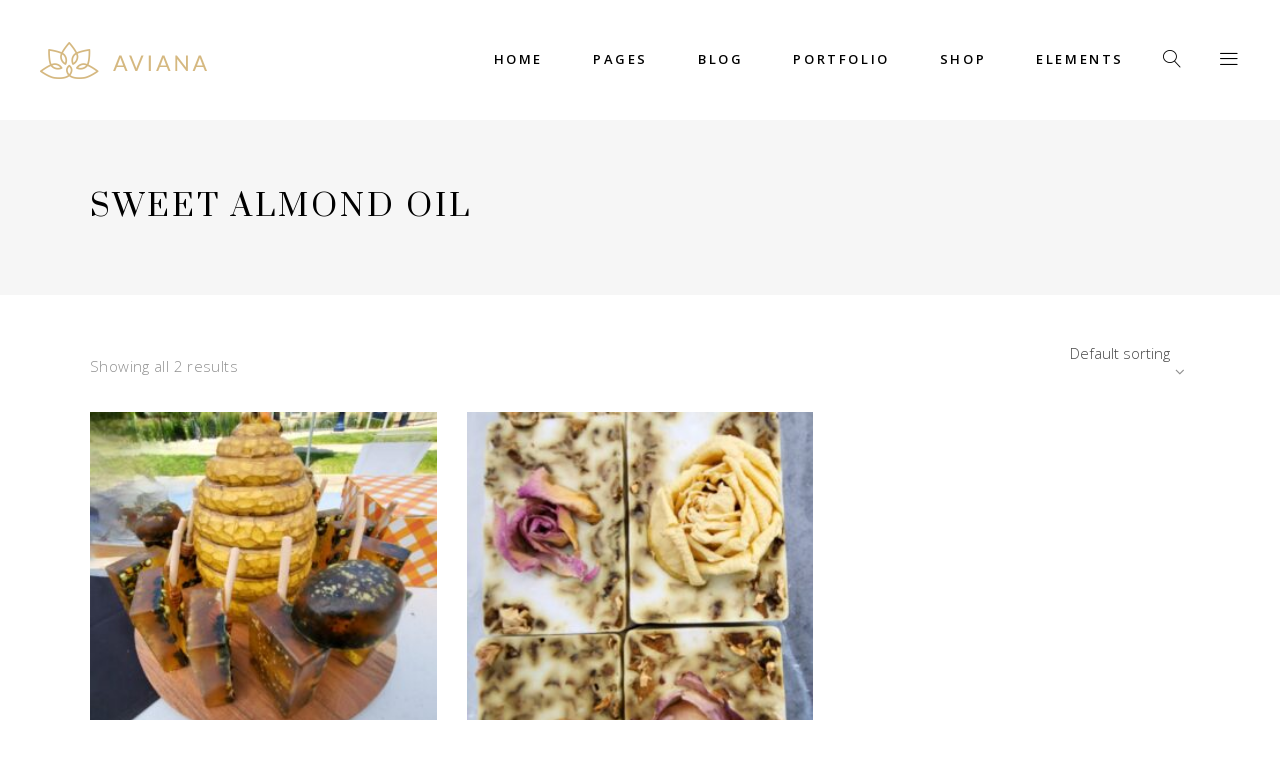

--- FILE ---
content_type: text/html; charset=UTF-8
request_url: https://octeavias.com/product-tag/sweet-almond-oil/
body_size: 16307
content:
<!DOCTYPE html>
<html lang="en">
<head>
			
		<meta charset="UTF-8"/>
		<link rel="profile" href="http://gmpg.org/xfn/11"/>
			
				<meta name="viewport" content="width=device-width,initial-scale=1,user-scalable=yes">
		<title>Sweet Almond oil &#8211; Octeavia&#8217;s</title>
<meta name='robots' content='max-image-preview:large' />
<link rel='dns-prefetch' href='//fonts.googleapis.com' />
<link rel="alternate" type="application/rss+xml" title="Octeavia&#039;s &raquo; Feed" href="https://octeavias.com/feed/" />
<link rel="alternate" type="application/rss+xml" title="Octeavia&#039;s &raquo; Comments Feed" href="https://octeavias.com/comments/feed/" />
<link rel="alternate" type="application/rss+xml" title="Octeavia&#039;s &raquo; Sweet Almond oil Tag Feed" href="https://octeavias.com/product-tag/sweet-almond-oil/feed/" />
<script type="text/javascript">
window._wpemojiSettings = {"baseUrl":"https:\/\/s.w.org\/images\/core\/emoji\/14.0.0\/72x72\/","ext":".png","svgUrl":"https:\/\/s.w.org\/images\/core\/emoji\/14.0.0\/svg\/","svgExt":".svg","source":{"concatemoji":"https:\/\/octeavias.com\/wp-includes\/js\/wp-emoji-release.min.js?ver=6.1.7"}};
/*! This file is auto-generated */
!function(e,a,t){var n,r,o,i=a.createElement("canvas"),p=i.getContext&&i.getContext("2d");function s(e,t){var a=String.fromCharCode,e=(p.clearRect(0,0,i.width,i.height),p.fillText(a.apply(this,e),0,0),i.toDataURL());return p.clearRect(0,0,i.width,i.height),p.fillText(a.apply(this,t),0,0),e===i.toDataURL()}function c(e){var t=a.createElement("script");t.src=e,t.defer=t.type="text/javascript",a.getElementsByTagName("head")[0].appendChild(t)}for(o=Array("flag","emoji"),t.supports={everything:!0,everythingExceptFlag:!0},r=0;r<o.length;r++)t.supports[o[r]]=function(e){if(p&&p.fillText)switch(p.textBaseline="top",p.font="600 32px Arial",e){case"flag":return s([127987,65039,8205,9895,65039],[127987,65039,8203,9895,65039])?!1:!s([55356,56826,55356,56819],[55356,56826,8203,55356,56819])&&!s([55356,57332,56128,56423,56128,56418,56128,56421,56128,56430,56128,56423,56128,56447],[55356,57332,8203,56128,56423,8203,56128,56418,8203,56128,56421,8203,56128,56430,8203,56128,56423,8203,56128,56447]);case"emoji":return!s([129777,127995,8205,129778,127999],[129777,127995,8203,129778,127999])}return!1}(o[r]),t.supports.everything=t.supports.everything&&t.supports[o[r]],"flag"!==o[r]&&(t.supports.everythingExceptFlag=t.supports.everythingExceptFlag&&t.supports[o[r]]);t.supports.everythingExceptFlag=t.supports.everythingExceptFlag&&!t.supports.flag,t.DOMReady=!1,t.readyCallback=function(){t.DOMReady=!0},t.supports.everything||(n=function(){t.readyCallback()},a.addEventListener?(a.addEventListener("DOMContentLoaded",n,!1),e.addEventListener("load",n,!1)):(e.attachEvent("onload",n),a.attachEvent("onreadystatechange",function(){"complete"===a.readyState&&t.readyCallback()})),(e=t.source||{}).concatemoji?c(e.concatemoji):e.wpemoji&&e.twemoji&&(c(e.twemoji),c(e.wpemoji)))}(window,document,window._wpemojiSettings);
</script>
<style type="text/css">
img.wp-smiley,
img.emoji {
	display: inline !important;
	border: none !important;
	box-shadow: none !important;
	height: 1em !important;
	width: 1em !important;
	margin: 0 0.07em !important;
	vertical-align: -0.1em !important;
	background: none !important;
	padding: 0 !important;
}
</style>
	<link rel='stylesheet' id='wp-block-library-css' href='https://octeavias.com/wp-includes/css/dist/block-library/style.min.css?ver=6.1.7' type='text/css' media='all' />
<link rel='stylesheet' id='wc-blocks-vendors-style-css' href='https://octeavias.com/wp-content/plugins/woocommerce/packages/woocommerce-blocks/build/wc-blocks-vendors-style.css?ver=8.9.2' type='text/css' media='all' />
<link rel='stylesheet' id='wc-blocks-style-css' href='https://octeavias.com/wp-content/plugins/woocommerce/packages/woocommerce-blocks/build/wc-blocks-style.css?ver=8.9.2' type='text/css' media='all' />
<link rel='stylesheet' id='classic-theme-styles-css' href='https://octeavias.com/wp-includes/css/classic-themes.min.css?ver=1' type='text/css' media='all' />
<style id='global-styles-inline-css' type='text/css'>
body{--wp--preset--color--black: #000000;--wp--preset--color--cyan-bluish-gray: #abb8c3;--wp--preset--color--white: #ffffff;--wp--preset--color--pale-pink: #f78da7;--wp--preset--color--vivid-red: #cf2e2e;--wp--preset--color--luminous-vivid-orange: #ff6900;--wp--preset--color--luminous-vivid-amber: #fcb900;--wp--preset--color--light-green-cyan: #7bdcb5;--wp--preset--color--vivid-green-cyan: #00d084;--wp--preset--color--pale-cyan-blue: #8ed1fc;--wp--preset--color--vivid-cyan-blue: #0693e3;--wp--preset--color--vivid-purple: #9b51e0;--wp--preset--gradient--vivid-cyan-blue-to-vivid-purple: linear-gradient(135deg,rgba(6,147,227,1) 0%,rgb(155,81,224) 100%);--wp--preset--gradient--light-green-cyan-to-vivid-green-cyan: linear-gradient(135deg,rgb(122,220,180) 0%,rgb(0,208,130) 100%);--wp--preset--gradient--luminous-vivid-amber-to-luminous-vivid-orange: linear-gradient(135deg,rgba(252,185,0,1) 0%,rgba(255,105,0,1) 100%);--wp--preset--gradient--luminous-vivid-orange-to-vivid-red: linear-gradient(135deg,rgba(255,105,0,1) 0%,rgb(207,46,46) 100%);--wp--preset--gradient--very-light-gray-to-cyan-bluish-gray: linear-gradient(135deg,rgb(238,238,238) 0%,rgb(169,184,195) 100%);--wp--preset--gradient--cool-to-warm-spectrum: linear-gradient(135deg,rgb(74,234,220) 0%,rgb(151,120,209) 20%,rgb(207,42,186) 40%,rgb(238,44,130) 60%,rgb(251,105,98) 80%,rgb(254,248,76) 100%);--wp--preset--gradient--blush-light-purple: linear-gradient(135deg,rgb(255,206,236) 0%,rgb(152,150,240) 100%);--wp--preset--gradient--blush-bordeaux: linear-gradient(135deg,rgb(254,205,165) 0%,rgb(254,45,45) 50%,rgb(107,0,62) 100%);--wp--preset--gradient--luminous-dusk: linear-gradient(135deg,rgb(255,203,112) 0%,rgb(199,81,192) 50%,rgb(65,88,208) 100%);--wp--preset--gradient--pale-ocean: linear-gradient(135deg,rgb(255,245,203) 0%,rgb(182,227,212) 50%,rgb(51,167,181) 100%);--wp--preset--gradient--electric-grass: linear-gradient(135deg,rgb(202,248,128) 0%,rgb(113,206,126) 100%);--wp--preset--gradient--midnight: linear-gradient(135deg,rgb(2,3,129) 0%,rgb(40,116,252) 100%);--wp--preset--duotone--dark-grayscale: url('#wp-duotone-dark-grayscale');--wp--preset--duotone--grayscale: url('#wp-duotone-grayscale');--wp--preset--duotone--purple-yellow: url('#wp-duotone-purple-yellow');--wp--preset--duotone--blue-red: url('#wp-duotone-blue-red');--wp--preset--duotone--midnight: url('#wp-duotone-midnight');--wp--preset--duotone--magenta-yellow: url('#wp-duotone-magenta-yellow');--wp--preset--duotone--purple-green: url('#wp-duotone-purple-green');--wp--preset--duotone--blue-orange: url('#wp-duotone-blue-orange');--wp--preset--font-size--small: 13px;--wp--preset--font-size--medium: 20px;--wp--preset--font-size--large: 36px;--wp--preset--font-size--x-large: 42px;--wp--preset--spacing--20: 0.44rem;--wp--preset--spacing--30: 0.67rem;--wp--preset--spacing--40: 1rem;--wp--preset--spacing--50: 1.5rem;--wp--preset--spacing--60: 2.25rem;--wp--preset--spacing--70: 3.38rem;--wp--preset--spacing--80: 5.06rem;}:where(.is-layout-flex){gap: 0.5em;}body .is-layout-flow > .alignleft{float: left;margin-inline-start: 0;margin-inline-end: 2em;}body .is-layout-flow > .alignright{float: right;margin-inline-start: 2em;margin-inline-end: 0;}body .is-layout-flow > .aligncenter{margin-left: auto !important;margin-right: auto !important;}body .is-layout-constrained > .alignleft{float: left;margin-inline-start: 0;margin-inline-end: 2em;}body .is-layout-constrained > .alignright{float: right;margin-inline-start: 2em;margin-inline-end: 0;}body .is-layout-constrained > .aligncenter{margin-left: auto !important;margin-right: auto !important;}body .is-layout-constrained > :where(:not(.alignleft):not(.alignright):not(.alignfull)){max-width: var(--wp--style--global--content-size);margin-left: auto !important;margin-right: auto !important;}body .is-layout-constrained > .alignwide{max-width: var(--wp--style--global--wide-size);}body .is-layout-flex{display: flex;}body .is-layout-flex{flex-wrap: wrap;align-items: center;}body .is-layout-flex > *{margin: 0;}:where(.wp-block-columns.is-layout-flex){gap: 2em;}.has-black-color{color: var(--wp--preset--color--black) !important;}.has-cyan-bluish-gray-color{color: var(--wp--preset--color--cyan-bluish-gray) !important;}.has-white-color{color: var(--wp--preset--color--white) !important;}.has-pale-pink-color{color: var(--wp--preset--color--pale-pink) !important;}.has-vivid-red-color{color: var(--wp--preset--color--vivid-red) !important;}.has-luminous-vivid-orange-color{color: var(--wp--preset--color--luminous-vivid-orange) !important;}.has-luminous-vivid-amber-color{color: var(--wp--preset--color--luminous-vivid-amber) !important;}.has-light-green-cyan-color{color: var(--wp--preset--color--light-green-cyan) !important;}.has-vivid-green-cyan-color{color: var(--wp--preset--color--vivid-green-cyan) !important;}.has-pale-cyan-blue-color{color: var(--wp--preset--color--pale-cyan-blue) !important;}.has-vivid-cyan-blue-color{color: var(--wp--preset--color--vivid-cyan-blue) !important;}.has-vivid-purple-color{color: var(--wp--preset--color--vivid-purple) !important;}.has-black-background-color{background-color: var(--wp--preset--color--black) !important;}.has-cyan-bluish-gray-background-color{background-color: var(--wp--preset--color--cyan-bluish-gray) !important;}.has-white-background-color{background-color: var(--wp--preset--color--white) !important;}.has-pale-pink-background-color{background-color: var(--wp--preset--color--pale-pink) !important;}.has-vivid-red-background-color{background-color: var(--wp--preset--color--vivid-red) !important;}.has-luminous-vivid-orange-background-color{background-color: var(--wp--preset--color--luminous-vivid-orange) !important;}.has-luminous-vivid-amber-background-color{background-color: var(--wp--preset--color--luminous-vivid-amber) !important;}.has-light-green-cyan-background-color{background-color: var(--wp--preset--color--light-green-cyan) !important;}.has-vivid-green-cyan-background-color{background-color: var(--wp--preset--color--vivid-green-cyan) !important;}.has-pale-cyan-blue-background-color{background-color: var(--wp--preset--color--pale-cyan-blue) !important;}.has-vivid-cyan-blue-background-color{background-color: var(--wp--preset--color--vivid-cyan-blue) !important;}.has-vivid-purple-background-color{background-color: var(--wp--preset--color--vivid-purple) !important;}.has-black-border-color{border-color: var(--wp--preset--color--black) !important;}.has-cyan-bluish-gray-border-color{border-color: var(--wp--preset--color--cyan-bluish-gray) !important;}.has-white-border-color{border-color: var(--wp--preset--color--white) !important;}.has-pale-pink-border-color{border-color: var(--wp--preset--color--pale-pink) !important;}.has-vivid-red-border-color{border-color: var(--wp--preset--color--vivid-red) !important;}.has-luminous-vivid-orange-border-color{border-color: var(--wp--preset--color--luminous-vivid-orange) !important;}.has-luminous-vivid-amber-border-color{border-color: var(--wp--preset--color--luminous-vivid-amber) !important;}.has-light-green-cyan-border-color{border-color: var(--wp--preset--color--light-green-cyan) !important;}.has-vivid-green-cyan-border-color{border-color: var(--wp--preset--color--vivid-green-cyan) !important;}.has-pale-cyan-blue-border-color{border-color: var(--wp--preset--color--pale-cyan-blue) !important;}.has-vivid-cyan-blue-border-color{border-color: var(--wp--preset--color--vivid-cyan-blue) !important;}.has-vivid-purple-border-color{border-color: var(--wp--preset--color--vivid-purple) !important;}.has-vivid-cyan-blue-to-vivid-purple-gradient-background{background: var(--wp--preset--gradient--vivid-cyan-blue-to-vivid-purple) !important;}.has-light-green-cyan-to-vivid-green-cyan-gradient-background{background: var(--wp--preset--gradient--light-green-cyan-to-vivid-green-cyan) !important;}.has-luminous-vivid-amber-to-luminous-vivid-orange-gradient-background{background: var(--wp--preset--gradient--luminous-vivid-amber-to-luminous-vivid-orange) !important;}.has-luminous-vivid-orange-to-vivid-red-gradient-background{background: var(--wp--preset--gradient--luminous-vivid-orange-to-vivid-red) !important;}.has-very-light-gray-to-cyan-bluish-gray-gradient-background{background: var(--wp--preset--gradient--very-light-gray-to-cyan-bluish-gray) !important;}.has-cool-to-warm-spectrum-gradient-background{background: var(--wp--preset--gradient--cool-to-warm-spectrum) !important;}.has-blush-light-purple-gradient-background{background: var(--wp--preset--gradient--blush-light-purple) !important;}.has-blush-bordeaux-gradient-background{background: var(--wp--preset--gradient--blush-bordeaux) !important;}.has-luminous-dusk-gradient-background{background: var(--wp--preset--gradient--luminous-dusk) !important;}.has-pale-ocean-gradient-background{background: var(--wp--preset--gradient--pale-ocean) !important;}.has-electric-grass-gradient-background{background: var(--wp--preset--gradient--electric-grass) !important;}.has-midnight-gradient-background{background: var(--wp--preset--gradient--midnight) !important;}.has-small-font-size{font-size: var(--wp--preset--font-size--small) !important;}.has-medium-font-size{font-size: var(--wp--preset--font-size--medium) !important;}.has-large-font-size{font-size: var(--wp--preset--font-size--large) !important;}.has-x-large-font-size{font-size: var(--wp--preset--font-size--x-large) !important;}
.wp-block-navigation a:where(:not(.wp-element-button)){color: inherit;}
:where(.wp-block-columns.is-layout-flex){gap: 2em;}
.wp-block-pullquote{font-size: 1.5em;line-height: 1.6;}
</style>
<link rel='stylesheet' id='contact-form-7-css' href='https://octeavias.com/wp-content/plugins/contact-form-7/includes/css/styles.css?ver=5.7.1' type='text/css' media='all' />
<link rel='stylesheet' id='infusion-front-css-css' href='https://octeavias.com/wp-content/plugins/infusionsoft-official-opt-in-forms/includes/ext/infusionsoft_infusionbar/css/style.css?ver=6.1.7' type='text/css' media='all' />
<link rel='stylesheet' id='inf_infusionsoft-open-sans-css' href='https://fonts.googleapis.com/css?family=Open+Sans:400,700' type='text/css' media='all' />
<link rel='stylesheet' id='inf_infusionsoft-css-css' href='https://octeavias.com/wp-content/plugins/infusionsoft-official-opt-in-forms/css/style.css?ver=1.0.9' type='text/css' media='all' />
<link rel='stylesheet' id='rs-plugin-settings-css' href='https://octeavias.com/wp-content/plugins/revslider/public/assets/css/rs6.css?ver=6.2.23' type='text/css' media='all' />
<style id='rs-plugin-settings-inline-css' type='text/css'>
#rs-demo-id {}
</style>
<style id='woocommerce-inline-inline-css' type='text/css'>
.woocommerce form .form-row .required { visibility: visible; }
</style>
<link rel='stylesheet' id='aviana-mikado-default-style-css' href='https://octeavias.com/wp-content/themes/aviana/style.css?ver=6.1.7' type='text/css' media='all' />
<link rel='stylesheet' id='aviana-mikado-modules-css' href='https://octeavias.com/wp-content/themes/aviana/assets/css/modules.min.css?ver=6.1.7' type='text/css' media='all' />
<style id='aviana-mikado-modules-inline-css' type='text/css'>
.hidden {
     display: none !important;
}


.page-id-1779 .mkdf-page-header,
.page-id-1779 .mkdf-mobile-header,
.page-id-1779 #mkdf-back-to-top{
display: none;
}
</style>
<link rel='stylesheet' id='mkdf-font_awesome-css' href='https://octeavias.com/wp-content/themes/aviana/assets/css/font-awesome/css/font-awesome.min.css?ver=6.1.7' type='text/css' media='all' />
<link rel='stylesheet' id='mkdf-font_elegant-css' href='https://octeavias.com/wp-content/themes/aviana/assets/css/elegant-icons/style.min.css?ver=6.1.7' type='text/css' media='all' />
<link rel='stylesheet' id='mkdf-ion_icons-css' href='https://octeavias.com/wp-content/themes/aviana/assets/css/ion-icons/css/ionicons.min.css?ver=6.1.7' type='text/css' media='all' />
<link rel='stylesheet' id='mkdf-linea_icons-css' href='https://octeavias.com/wp-content/themes/aviana/assets/css/linea-icons/style.css?ver=6.1.7' type='text/css' media='all' />
<link rel='stylesheet' id='mkdf-linear_icons-css' href='https://octeavias.com/wp-content/themes/aviana/assets/css/linear-icons/style.css?ver=6.1.7' type='text/css' media='all' />
<link rel='stylesheet' id='mkdf-simple_line_icons-css' href='https://octeavias.com/wp-content/themes/aviana/assets/css/simple-line-icons/simple-line-icons.css?ver=6.1.7' type='text/css' media='all' />
<link rel='stylesheet' id='mkdf-dripicons-css' href='https://octeavias.com/wp-content/themes/aviana/assets/css/dripicons/dripicons.css?ver=6.1.7' type='text/css' media='all' />
<link rel='stylesheet' id='mediaelement-css' href='https://octeavias.com/wp-includes/js/mediaelement/mediaelementplayer-legacy.min.css?ver=4.2.17' type='text/css' media='all' />
<link rel='stylesheet' id='wp-mediaelement-css' href='https://octeavias.com/wp-includes/js/mediaelement/wp-mediaelement.min.css?ver=6.1.7' type='text/css' media='all' />
<link rel='stylesheet' id='aviana-mikado-woo-css' href='https://octeavias.com/wp-content/themes/aviana/assets/css/woocommerce.min.css?ver=6.1.7' type='text/css' media='all' />
<link rel='stylesheet' id='aviana-mikado-woo-responsive-css' href='https://octeavias.com/wp-content/themes/aviana/assets/css/woocommerce-responsive.min.css?ver=6.1.7' type='text/css' media='all' />
<link rel='stylesheet' id='aviana-mikado-style-dynamic-css' href='https://octeavias.com/wp-content/themes/aviana/assets/css/style_dynamic.css?ver=1619816824' type='text/css' media='all' />
<link rel='stylesheet' id='aviana-mikado-modules-responsive-css' href='https://octeavias.com/wp-content/themes/aviana/assets/css/modules-responsive.min.css?ver=6.1.7' type='text/css' media='all' />
<link rel='stylesheet' id='aviana-mikado-style-dynamic-responsive-css' href='https://octeavias.com/wp-content/themes/aviana/assets/css/style_dynamic_responsive.css?ver=1619816824' type='text/css' media='all' />
<link rel='stylesheet' id='aviana-mikado-google-fonts-css' href='https://fonts.googleapis.com/css?family=Prata%3A300%2C400%2C600%7COpen+Sans%3A300%2C400%2C600&#038;subset=latin-ext&#038;ver=1.0.0' type='text/css' media='all' />
<link rel='stylesheet' id='select2-css' href='https://octeavias.com/wp-content/plugins/woocommerce/assets/css/select2.css?ver=7.2.2' type='text/css' media='all' />
<link rel='stylesheet' id='mikado-core-dashboard-style-css' href='https://octeavias.com/wp-content/plugins/mikado-core/core-dashboard/assets/css/core-dashboard.min.css?ver=6.1.7' type='text/css' media='all' />
<script type='text/javascript' src='https://octeavias.com/wp-includes/js/jquery/jquery.min.js?ver=3.6.1' id='jquery-core-js'></script>
<script type='text/javascript' src='https://octeavias.com/wp-includes/js/jquery/jquery-migrate.min.js?ver=3.3.2' id='jquery-migrate-js'></script>
<script type='text/javascript' src='https://octeavias.com/wp-content/plugins/revslider/public/assets/js/rbtools.min.js?ver=6.2.23' id='tp-tools-js'></script>
<script type='text/javascript' src='https://octeavias.com/wp-content/plugins/revslider/public/assets/js/rs6.min.js?ver=6.2.23' id='revmin-js'></script>
<script type='text/javascript' src='https://octeavias.com/wp-content/plugins/woocommerce/assets/js/jquery-blockui/jquery.blockUI.min.js?ver=2.7.0-wc.7.2.2' id='jquery-blockui-js'></script>
<script type='text/javascript' id='wc-add-to-cart-js-extra'>
/* <![CDATA[ */
var wc_add_to_cart_params = {"ajax_url":"\/wp-admin\/admin-ajax.php","wc_ajax_url":"\/?wc-ajax=%%endpoint%%","i18n_view_cart":"View cart","cart_url":"https:\/\/octeavias.com\/cart\/","is_cart":"","cart_redirect_after_add":"no"};
/* ]]> */
</script>
<script type='text/javascript' src='https://octeavias.com/wp-content/plugins/woocommerce/assets/js/frontend/add-to-cart.min.js?ver=7.2.2' id='wc-add-to-cart-js'></script>
<script type='text/javascript' src='https://octeavias.com/wp-content/plugins/js_composer/assets/js/vendors/woocommerce-add-to-cart.js?ver=6.9.0' id='vc_woocommerce-add-to-cart-js-js'></script>
<link rel="https://api.w.org/" href="https://octeavias.com/wp-json/" /><link rel="alternate" type="application/json" href="https://octeavias.com/wp-json/wp/v2/product_tag/536" /><link rel="EditURI" type="application/rsd+xml" title="RSD" href="https://octeavias.com/xmlrpc.php?rsd" />
<link rel="wlwmanifest" type="application/wlwmanifest+xml" href="https://octeavias.com/wp-includes/wlwmanifest.xml" />
<meta name="generator" content="WordPress 6.1.7" />
<meta name="generator" content="WooCommerce 7.2.2" />
	<noscript><style>.woocommerce-product-gallery{ opacity: 1 !important; }</style></noscript>
	<meta name="generator" content="Elementor 3.15.3; features: e_dom_optimization, e_optimized_assets_loading, e_optimized_css_loading, additional_custom_breakpoints; settings: css_print_method-external, google_font-enabled, font_display-auto">
<meta name="generator" content="Powered by WPBakery Page Builder - drag and drop page builder for WordPress."/>
<meta name="generator" content="Powered by Slider Revolution 6.2.23 - responsive, Mobile-Friendly Slider Plugin for WordPress with comfortable drag and drop interface." />
<script type="text/javascript">function setREVStartSize(e){
			//window.requestAnimationFrame(function() {				 
				window.RSIW = window.RSIW===undefined ? window.innerWidth : window.RSIW;	
				window.RSIH = window.RSIH===undefined ? window.innerHeight : window.RSIH;	
				try {								
					var pw = document.getElementById(e.c).parentNode.offsetWidth,
						newh;
					pw = pw===0 || isNaN(pw) ? window.RSIW : pw;
					e.tabw = e.tabw===undefined ? 0 : parseInt(e.tabw);
					e.thumbw = e.thumbw===undefined ? 0 : parseInt(e.thumbw);
					e.tabh = e.tabh===undefined ? 0 : parseInt(e.tabh);
					e.thumbh = e.thumbh===undefined ? 0 : parseInt(e.thumbh);
					e.tabhide = e.tabhide===undefined ? 0 : parseInt(e.tabhide);
					e.thumbhide = e.thumbhide===undefined ? 0 : parseInt(e.thumbhide);
					e.mh = e.mh===undefined || e.mh=="" || e.mh==="auto" ? 0 : parseInt(e.mh,0);		
					if(e.layout==="fullscreen" || e.l==="fullscreen") 						
						newh = Math.max(e.mh,window.RSIH);					
					else{					
						e.gw = Array.isArray(e.gw) ? e.gw : [e.gw];
						for (var i in e.rl) if (e.gw[i]===undefined || e.gw[i]===0) e.gw[i] = e.gw[i-1];					
						e.gh = e.el===undefined || e.el==="" || (Array.isArray(e.el) && e.el.length==0)? e.gh : e.el;
						e.gh = Array.isArray(e.gh) ? e.gh : [e.gh];
						for (var i in e.rl) if (e.gh[i]===undefined || e.gh[i]===0) e.gh[i] = e.gh[i-1];
											
						var nl = new Array(e.rl.length),
							ix = 0,						
							sl;					
						e.tabw = e.tabhide>=pw ? 0 : e.tabw;
						e.thumbw = e.thumbhide>=pw ? 0 : e.thumbw;
						e.tabh = e.tabhide>=pw ? 0 : e.tabh;
						e.thumbh = e.thumbhide>=pw ? 0 : e.thumbh;					
						for (var i in e.rl) nl[i] = e.rl[i]<window.RSIW ? 0 : e.rl[i];
						sl = nl[0];									
						for (var i in nl) if (sl>nl[i] && nl[i]>0) { sl = nl[i]; ix=i;}															
						var m = pw>(e.gw[ix]+e.tabw+e.thumbw) ? 1 : (pw-(e.tabw+e.thumbw)) / (e.gw[ix]);					
						newh =  (e.gh[ix] * m) + (e.tabh + e.thumbh);
					}				
					if(window.rs_init_css===undefined) window.rs_init_css = document.head.appendChild(document.createElement("style"));					
					document.getElementById(e.c).height = newh+"px";
					window.rs_init_css.innerHTML += "#"+e.c+"_wrapper { height: "+newh+"px }";				
				} catch(e){
					console.log("Failure at Presize of Slider:" + e)
				}					   
			//});
		  };</script>
<noscript><style> .wpb_animate_when_almost_visible { opacity: 1; }</style></noscript></head>
<body class="archive tax-product_tag term-sweet-almond-oil term-536 wp-custom-logo theme-aviana inf_infusionsoft mkd-core-1.3.2 woocommerce woocommerce-page woocommerce-no-js aviana-ver-1.7.1 mkdf-grid-1300 mkdf-sticky-header-on-scroll-up mkdf-dropdown-animate-height mkdf-header-standard mkdf-menu-area-shadow-disable mkdf-menu-area-in-grid-shadow-disable mkdf-menu-area-border-disable mkdf-menu-area-in-grid-border-disable mkdf-logo-area-border-disable mkdf-logo-area-in-grid-border-disable mkdf-header-vertical-shadow-disable mkdf-header-vertical-border-disable mkdf-side-menu-slide-from-right mkdf-woocommerce-page mkdf-woocommerce-columns-3 mkdf-woo-normal-space mkdf-woo-pl-info-below-image mkdf-woo-single-thumb-below-image mkdf-woo-single-has-pretty-photo mkdf-default-mobile-header mkdf-sticky-up-mobile-header mkdf-fullscreen-search mkdf-search-fade wpb-js-composer js-comp-ver-6.9.0 vc_responsive elementor-default elementor-kit-15785" itemscope itemtype="http://schema.org/WebPage">
	<section class="mkdf-side-menu">
	<div class="mkdf-close-side-menu-holder">
		<a class="mkdf-close-side-menu" href="#" target="_self">
			<i class="mkdf-icon-ion-icon ion-ios-close-empty " ></i>		</a>
	</div>
	<div id="custom_html-4" class="widget_text widget mkdf-sidearea widget_custom_html"><div class="textwidget custom-html-widget"><a href="http://aviana.mikado-themes.com/">
<img src="http://aviana.mikado-themes.com/wp-content/uploads/2017/10/logo-footer-gold.png" alt="a"/><!-- testing -->
</a>


</div></div><div id="text-7" class="widget mkdf-sidearea widget_text">			<div class="textwidget"><p><span style="margin-top: 3px;">Lorem ipsum gravida nibh vel velit auctor aliquet. Aenean sollicitudin, lorem quis bibendum. Sofisticur ali quenean.</span></p>
</div>
		</div><div class="widget mkdf-separator-widget"><div class="mkdf-separator-holder clearfix  mkdf-separator-center mkdf-separator-normal">
	<div class="mkdf-separator" style="border-style: solid;margin-top: 0px;margin-bottom: 23px"></div>
</div>
</div><div id="text-10" class="widget mkdf-sidearea widget_text">			<div class="textwidget"><h5>INSTAGRAM</h5>
</div>
		</div><div class="widget mkdf-separator-widget"><div class="mkdf-separator-holder clearfix  mkdf-separator-center mkdf-separator-normal">
	<div class="mkdf-separator" style="border-style: solid;margin-top: 11px;margin-bottom: 0px"></div>
</div>
</div><div class="widget mkdf-separator-widget"><div class="mkdf-separator-holder clearfix  mkdf-separator-center mkdf-separator-normal">
	<div class="mkdf-separator" style="border-style: solid;margin-top: 1px;margin-bottom: 0px"></div>
</div>
</div><div id="text-11" class="widget mkdf-sidearea widget_text">			<div class="textwidget"><p><a href="tel://18475555555">1-847-555-5555</a><br />
<a href="mailto:youremail@yourdomain.com">youremail@yourdomain.com</a></p>
</div>
		</div><div class="widget mkdf-separator-widget"><div class="mkdf-separator-holder clearfix  mkdf-separator-center mkdf-separator-normal">
	<div class="mkdf-separator" style="border-style: solid;margin-top: 0px;margin-bottom: 15px"></div>
</div>
</div>		
		<a class="mkdf-social-icon-widget-holder mkdf-icon-has-hover" data-hover-color="#be9d5b" style="font-size: 15px;margin: 10px 0px 0 0px;" href="https://www.facebook.com/" target="_blank">
                <span class="mkdf-icon-border-inner" ></span>
			<span class="mkdf-social-icon-widget fa fa-facebook     "></span>		</a>
				
		<a class="mkdf-social-icon-widget-holder mkdf-icon-has-hover" data-hover-color="#be9d5b" style="font-size: 15px;margin: 10px 15px 0;" href="https://www.youtube.com/" target="_blank">
                <span class="mkdf-icon-border-inner" ></span>
			<span class="mkdf-social-icon-widget  social_youtube    "></span>		</a>
				
		<a class="mkdf-social-icon-widget-holder mkdf-icon-has-hover" data-hover-color="#be9d5b" style="font-size: 15px;margin: 10px 15px 0 0;" href="https://www.twitter.com/" target="_blank">
                <span class="mkdf-icon-border-inner" ></span>
			<span class="mkdf-social-icon-widget fa fa-twitter     "></span>		</a>
				
		<a class="mkdf-social-icon-widget-holder mkdf-icon-has-hover" data-hover-color="#be9d5b" style="font-size: 15px;margin: 10px 0 0;" href="https://www.instagram.com/" target="_blank">
                <span class="mkdf-icon-border-inner" ></span>
			<span class="mkdf-social-icon-widget fa fa-instagram     "></span>		</a>
		</section>
    <div class="mkdf-wrapper">
        <div class="mkdf-wrapper-inner">
            
<div class="mkdf-fullscreen-search-holder">
	<a class="mkdf-fullscreen-search-close" href="javascript:void(0)">
		<i class="mkdf-icon-ion-icon ion-ios-close-empty " ></i>	</a>
	<div class="mkdf-fullscreen-search-table" style="background-image:url(http://octeavias.com/wp-content/uploads/2017/10/search-background-img.jpg);" >
		<div class="mkdf-fullscreen-search-cell">
			<div class="mkdf-fullscreen-search-inner">
				<form action="https://octeavias.com/" class="mkdf-fullscreen-search-form" method="get">
					<div class="mkdf-form-holder">
						<div class="mkdf-form-holder-inner">
							<div class="mkdf-field-holder">
								<input type="text" placeholder="TYPE YOUR SEARCH &amp; HIT ENTER" name="s" class="mkdf-search-field" autocomplete="off"/>
							</div>
						</div>
					</div>
				</form>
			</div>
		</div>
	</div>
</div>
<header class="mkdf-page-header">
		
				
	<div class="mkdf-menu-area mkdf-menu-right">
				
						
			<div class="mkdf-vertical-align-containers">
				<div class="mkdf-position-left"><!--
                 --><div class="mkdf-position-left-inner">
						

<div class="mkdf-logo-wrapper">
    <a itemprop="url" href="https://octeavias.com/" style="height: 37px;">
        <img itemprop="image" class="mkdf-normal-logo" src="http://octeavias.com/wp-content/uploads/2017/10/logo-default.png" width="336" height="74"  alt="logo"/>
        <img itemprop="image" class="mkdf-dark-logo" src="http://octeavias.com/wp-content/uploads/2017/10/logo-default.png" width="336" height="74"  alt="dark logo"/>        <img itemprop="image" class="mkdf-light-logo" src="http://octeavias.com/wp-content/uploads/2017/10/logo-light.png" width="336" height="74"  alt="light logo"/>    </a>
</div>

											</div>
				</div>
								<div class="mkdf-position-right"><!--
                 --><div class="mkdf-position-right-inner">
													
<nav class="mkdf-main-menu mkdf-drop-down mkdf-default-nav">
    <ul id="menu-main-menu" class="clearfix"><li id="nav-menu-item-2624" class="menu-item menu-item-type-post_type menu-item-object-page menu-item-home  narrow"><a href="https://octeavias.com/" class=""><span class="item_outer"><span class="item_text">Home</span></span></a></li>
<li id="nav-menu-item-2571" class="hidden menu-item menu-item-type-custom menu-item-object-custom menu-item-has-children  has_sub narrow"><a href="#" class=""><span class="item_outer"><span class="item_text">Home</span><i class="mkdf-menu-arrow fa fa-angle-down"></i></span></a>
<div class="second"><div class="inner"><ul>
	<li id="nav-menu-item-2621" class="menu-item menu-item-type-post_type menu-item-object-page "><a href="https://octeavias.com/main-home/" class=""><span class="item_outer"><span class="item_text">Main Home</span></span></a></li>
	<li id="nav-menu-item-2623" class="menu-item menu-item-type-post_type menu-item-object-page "><a href="https://octeavias.com/nutritionist/" class=""><span class="item_outer"><span class="item_text">Nutritionist</span></span></a></li>
	<li id="nav-menu-item-2625" class="menu-item menu-item-type-post_type menu-item-object-page "><a href="https://octeavias.com/left-menu-home/" class=""><span class="item_outer"><span class="item_text">Left Menu Home</span></span></a></li>
	<li id="nav-menu-item-2626" class="menu-item menu-item-type-post_type menu-item-object-page "><a href="https://octeavias.com/yoga-studio/" class=""><span class="item_outer"><span class="item_text">Yoga Studio</span></span></a></li>
	<li id="nav-menu-item-2633" class="menu-item menu-item-type-post_type menu-item-object-page "><a href="https://octeavias.com/shop-home/" class=""><span class="item_outer"><span class="item_text">Shop Home</span></span></a></li>
	<li id="nav-menu-item-2622" class="menu-item menu-item-type-post_type menu-item-object-page "><a href="https://octeavias.com/life-coach/" class=""><span class="item_outer"><span class="item_text">Life Coach</span></span></a></li>
	<li id="nav-menu-item-2629" class="menu-item menu-item-type-post_type menu-item-object-page "><a href="https://octeavias.com/fullscreen-showcase/" class=""><span class="item_outer"><span class="item_text">Fullscreen Showcase</span></span></a></li>
	<li id="nav-menu-item-2627" class="menu-item menu-item-type-post_type menu-item-object-page "><a href="https://octeavias.com/split-screen-slider/" class=""><span class="item_outer"><span class="item_text">Split Screen Slider</span></span></a></li>
	<li id="nav-menu-item-2714" class="menu-item menu-item-type-post_type menu-item-object-page "><a target="_blank" href="https://octeavias.com/landing/" class=""><span class="item_outer"><span class="item_text">Landing</span></span></a></li>
</ul></div></div>
</li>
<li id="nav-menu-item-2572" class="menu-item menu-item-type-custom menu-item-object-custom menu-item-has-children  has_sub narrow"><a href="#" class=""><span class="item_outer"><span class="item_text">Pages</span><i class="mkdf-menu-arrow fa fa-angle-down"></i></span></a>
<div class="second"><div class="inner"><ul>
	<li id="nav-menu-item-2632" class="menu-item menu-item-type-post_type menu-item-object-page "><a href="https://octeavias.com/about-me/" class=""><span class="item_outer"><span class="item_text">About Me</span></span></a></li>
	<li id="nav-menu-item-2628" class="menu-item menu-item-type-post_type menu-item-object-page "><a href="https://octeavias.com/our-team/" class=""><span class="item_outer"><span class="item_text">Our Team</span></span></a></li>
	<li id="nav-menu-item-2715" class="menu-item menu-item-type-post_type menu-item-object-team-member "><a href="https://octeavias.com/team-member/olivia-allison/" class=""><span class="item_outer"><span class="item_text">Team Member</span></span></a></li>
	<li id="nav-menu-item-2631" class="menu-item menu-item-type-post_type menu-item-object-page "><a href="https://octeavias.com/pricing-plans/" class=""><span class="item_outer"><span class="item_text">Pricing Plans</span></span></a></li>
	<li id="nav-menu-item-2630" class="menu-item menu-item-type-post_type menu-item-object-page "><a href="https://octeavias.com/contact-us/" class=""><span class="item_outer"><span class="item_text">Contact Us</span></span></a></li>
	<li id="nav-menu-item-2713" class="menu-item menu-item-type-post_type menu-item-object-page "><a href="https://octeavias.com/coming-soon/" class=""><span class="item_outer"><span class="item_text">Coming Soon</span></span></a></li>
	<li id="nav-menu-item-2577" class="menu-item menu-item-type-custom menu-item-object-custom "><a href="http://aviana.mikado-themes.com/error-page" class=""><span class="item_outer"><span class="item_text">404 Error Page</span></span></a></li>
</ul></div></div>
</li>
<li id="nav-menu-item-2573" class="menu-item menu-item-type-custom menu-item-object-custom menu-item-has-children  has_sub narrow"><a href="#" class=""><span class="item_outer"><span class="item_text">Blog</span><i class="mkdf-menu-arrow fa fa-angle-down"></i></span></a>
<div class="second"><div class="inner"><ul>
	<li id="nav-menu-item-2676" class="menu-item menu-item-type-post_type menu-item-object-page "><a href="https://octeavias.com/blog/masonry/" class=""><span class="item_outer"><span class="item_text">Masonry</span></span></a></li>
	<li id="nav-menu-item-2588" class="menu-item menu-item-type-custom menu-item-object-custom menu-item-has-children sub"><a href="#" class=""><span class="item_outer"><span class="item_text">Standard</span></span></a>
	<ul>
		<li id="nav-menu-item-2677" class="menu-item menu-item-type-post_type menu-item-object-page "><a href="https://octeavias.com/blog/standard-right-sidebar/" class=""><span class="item_outer"><span class="item_text">Right Sidebar</span></span></a></li>
		<li id="nav-menu-item-2683" class="menu-item menu-item-type-post_type menu-item-object-page "><a href="https://octeavias.com/blog/standard-left-sidebar/" class=""><span class="item_outer"><span class="item_text">Left Sidebar</span></span></a></li>
		<li id="nav-menu-item-2684" class="menu-item menu-item-type-post_type menu-item-object-page "><a href="https://octeavias.com/blog/standard-without-sidebar/" class=""><span class="item_outer"><span class="item_text">Without Sidebar</span></span></a></li>
	</ul>
</li>
	<li id="nav-menu-item-2587" class="menu-item menu-item-type-custom menu-item-object-custom menu-item-has-children sub"><a href="#" class=""><span class="item_outer"><span class="item_text">Post Types</span></span></a>
	<ul>
		<li id="nav-menu-item-2678" class="menu-item menu-item-type-post_type menu-item-object-post "><a href="https://octeavias.com/we-have-heart/" class=""><span class="item_outer"><span class="item_text">Standard</span></span></a></li>
		<li id="nav-menu-item-2685" class="menu-item menu-item-type-post_type menu-item-object-post "><a href="https://octeavias.com/massage-treatment/" class=""><span class="item_outer"><span class="item_text">Gallery</span></span></a></li>
		<li id="nav-menu-item-2681" class="menu-item menu-item-type-post_type menu-item-object-post "><a href="https://octeavias.com/wellness-quotes/" class=""><span class="item_outer"><span class="item_text">Quote</span></span></a></li>
		<li id="nav-menu-item-2680" class="menu-item menu-item-type-post_type menu-item-object-post "><a href="https://octeavias.com/let-us-be-about-setting-high-standards-for-life-love-creativity-and-wisdom-it-makes-every-day-worth/" class=""><span class="item_outer"><span class="item_text">Link</span></span></a></li>
		<li id="nav-menu-item-2679" class="menu-item menu-item-type-post_type menu-item-object-post "><a href="https://octeavias.com/because-it-matters/" class=""><span class="item_outer"><span class="item_text">Audio</span></span></a></li>
		<li id="nav-menu-item-2682" class="menu-item menu-item-type-post_type menu-item-object-post "><a href="https://octeavias.com/experience-the-peace/" class=""><span class="item_outer"><span class="item_text">Video</span></span></a></li>
	</ul>
</li>
</ul></div></div>
</li>
<li id="nav-menu-item-2596" class="menu-item menu-item-type-custom menu-item-object-custom menu-item-has-children  has_sub narrow"><a href="#" class=""><span class="item_outer"><span class="item_text">Portfolio</span><i class="mkdf-menu-arrow fa fa-angle-down"></i></span></a>
<div class="second"><div class="inner"><ul>
	<li id="nav-menu-item-2597" class="menu-item menu-item-type-custom menu-item-object-custom menu-item-has-children sub"><a href="#" class=""><span class="item_outer"><span class="item_text">Standard</span></span></a>
	<ul>
		<li id="nav-menu-item-2710" class="menu-item menu-item-type-post_type menu-item-object-page "><a href="https://octeavias.com/portfolio/standard-three-columns-grid/" class=""><span class="item_outer"><span class="item_text">Three Col. Grid</span></span></a></li>
		<li id="nav-menu-item-2759" class="menu-item menu-item-type-post_type menu-item-object-page "><a href="https://octeavias.com/portfolio/standard-three-columns-wide/" class=""><span class="item_outer"><span class="item_text">Three Col. Wide</span></span></a></li>
		<li id="nav-menu-item-2760" class="menu-item menu-item-type-post_type menu-item-object-page "><a href="https://octeavias.com/portfolio/standard-four-columns-grid/" class=""><span class="item_outer"><span class="item_text">Four Col. Grid</span></span></a></li>
		<li id="nav-menu-item-2711" class="menu-item menu-item-type-post_type menu-item-object-page "><a href="https://octeavias.com/portfolio/standard-four-columns-wide/" class=""><span class="item_outer"><span class="item_text">Four Col. Wide</span></span></a></li>
		<li id="nav-menu-item-2758" class="menu-item menu-item-type-post_type menu-item-object-page "><a href="https://octeavias.com/portfolio/standard-five-columns-wide/" class=""><span class="item_outer"><span class="item_text">Five Col. Wide</span></span></a></li>
	</ul>
</li>
	<li id="nav-menu-item-2589" class="menu-item menu-item-type-custom menu-item-object-custom menu-item-has-children sub"><a href="#" class=""><span class="item_outer"><span class="item_text">Gallery</span></span></a>
	<ul>
		<li id="nav-menu-item-2716" class="menu-item menu-item-type-post_type menu-item-object-page "><a href="https://octeavias.com/portfolio/gallery-grid/" class=""><span class="item_outer"><span class="item_text">Grid</span></span></a></li>
		<li id="nav-menu-item-2746" class="menu-item menu-item-type-post_type menu-item-object-page "><a href="https://octeavias.com/portfolio/gallery-joined-grid/" class=""><span class="item_outer"><span class="item_text">Joined Grid</span></span></a></li>
		<li id="nav-menu-item-2717" class="menu-item menu-item-type-post_type menu-item-object-page "><a href="https://octeavias.com/portfolio/gallery-wide/" class=""><span class="item_outer"><span class="item_text">Wide</span></span></a></li>
		<li id="nav-menu-item-2745" class="menu-item menu-item-type-post_type menu-item-object-page "><a href="https://octeavias.com/portfolio/gallery-joined-wide/" class=""><span class="item_outer"><span class="item_text">Joined Wide</span></span></a></li>
	</ul>
</li>
	<li id="nav-menu-item-2598" class="menu-item menu-item-type-custom menu-item-object-custom menu-item-has-children sub"><a href="#" class=""><span class="item_outer"><span class="item_text">Masonry</span></span></a>
	<ul>
		<li id="nav-menu-item-2712" class="menu-item menu-item-type-post_type menu-item-object-page "><a href="https://octeavias.com/portfolio/masonry-joined-grid/" class=""><span class="item_outer"><span class="item_text">Grid</span></span></a></li>
		<li id="nav-menu-item-2748" class="menu-item menu-item-type-post_type menu-item-object-page "><a href="https://octeavias.com/portfolio/masonry-joined-grid/" class=""><span class="item_outer"><span class="item_text">Joined Grid</span></span></a></li>
		<li id="nav-menu-item-2761" class="menu-item menu-item-type-post_type menu-item-object-page "><a href="https://octeavias.com/portfolio/masonry-wide/" class=""><span class="item_outer"><span class="item_text">Wide</span></span></a></li>
		<li id="nav-menu-item-2747" class="menu-item menu-item-type-post_type menu-item-object-page "><a href="https://octeavias.com/portfolio/masonry-joined-wide/" class=""><span class="item_outer"><span class="item_text">Joined Wide</span></span></a></li>
	</ul>
</li>
	<li id="nav-menu-item-2599" class="menu-item menu-item-type-custom menu-item-object-custom menu-item-has-children sub"><a href="#" class=""><span class="item_outer"><span class="item_text">Single Types</span></span></a>
	<ul>
		<li id="nav-menu-item-2749" class="menu-item menu-item-type-post_type menu-item-object-portfolio-item "><a href="https://octeavias.com/portfolio-item/daily-pleasure/" class=""><span class="item_outer"><span class="item_text">Small Images</span></span></a></li>
		<li id="nav-menu-item-2753" class="menu-item menu-item-type-post_type menu-item-object-portfolio-item "><a href="https://octeavias.com/portfolio-item/revitalize-beauty/" class=""><span class="item_outer"><span class="item_text">Images</span></span></a></li>
		<li id="nav-menu-item-2751" class="menu-item menu-item-type-post_type menu-item-object-portfolio-item "><a href="https://octeavias.com/portfolio-item/mind-relaxation/" class=""><span class="item_outer"><span class="item_text">Full Width Images</span></span></a></li>
		<li id="nav-menu-item-2750" class="menu-item menu-item-type-post_type menu-item-object-portfolio-item "><a href="https://octeavias.com/portfolio-item/essential-balance/" class=""><span class="item_outer"><span class="item_text">Small Slider</span></span></a></li>
		<li id="nav-menu-item-2752" class="menu-item menu-item-type-post_type menu-item-object-portfolio-item "><a href="https://octeavias.com/portfolio-item/natural-health/" class=""><span class="item_outer"><span class="item_text">Slider</span></span></a></li>
		<li id="nav-menu-item-2755" class="menu-item menu-item-type-post_type menu-item-object-portfolio-item "><a href="https://octeavias.com/portfolio-item/personal-healing/" class=""><span class="item_outer"><span class="item_text">Small Gallery</span></span></a></li>
		<li id="nav-menu-item-2754" class="menu-item menu-item-type-post_type menu-item-object-portfolio-item "><a href="https://octeavias.com/portfolio-item/tranquil-setting/" class=""><span class="item_outer"><span class="item_text">Gallery</span></span></a></li>
		<li id="nav-menu-item-2757" class="menu-item menu-item-type-post_type menu-item-object-portfolio-item "><a href="https://octeavias.com/portfolio-item/relaxing-massages/" class=""><span class="item_outer"><span class="item_text">Small Masonry</span></span></a></li>
		<li id="nav-menu-item-2756" class="menu-item menu-item-type-post_type menu-item-object-portfolio-item "><a href="https://octeavias.com/portfolio-item/attention-to-detail/" class=""><span class="item_outer"><span class="item_text">Masonry</span></span></a></li>
	</ul>
</li>
</ul></div></div>
</li>
<li id="nav-menu-item-2574" class="menu-item menu-item-type-custom menu-item-object-custom menu-item-has-children  has_sub narrow"><a href="#" class=""><span class="item_outer"><span class="item_text">Shop</span><i class="mkdf-menu-arrow fa fa-angle-down"></i></span></a>
<div class="second"><div class="inner"><ul>
	<li id="nav-menu-item-2634" class="menu-item menu-item-type-post_type menu-item-object-page "><a href="https://octeavias.com/shop-2/" class=""><span class="item_outer"><span class="item_text">Shop List</span></span></a></li>
	<li id="nav-menu-item-2635" class="menu-item menu-item-type-post_type menu-item-object-product "><a href="https://octeavias.com/product/parsley-powder/" class=""><span class="item_outer"><span class="item_text">Product Single</span></span></a></li>
	<li id="nav-menu-item-2586" class="menu-item menu-item-type-custom menu-item-object-custom menu-item-has-children sub"><a href="#" class=""><span class="item_outer"><span class="item_text">Layouts</span></span></a>
	<ul>
		<li id="nav-menu-item-2671" class="menu-item menu-item-type-post_type menu-item-object-page "><a href="https://octeavias.com/shop-2/three-columns-grid/" class=""><span class="item_outer"><span class="item_text">Three Col. Grid</span></span></a></li>
		<li id="nav-menu-item-2672" class="menu-item menu-item-type-post_type menu-item-object-page "><a href="https://octeavias.com/shop-2/three-columns-wide/" class=""><span class="item_outer"><span class="item_text">Three Col. Wide</span></span></a></li>
		<li id="nav-menu-item-2673" class="menu-item menu-item-type-post_type menu-item-object-page "><a href="https://octeavias.com/shop-2/four-columns-grid/" class=""><span class="item_outer"><span class="item_text">Four Col. Grid</span></span></a></li>
		<li id="nav-menu-item-2674" class="menu-item menu-item-type-post_type menu-item-object-page "><a href="https://octeavias.com/shop-2/four-columns-wide/" class=""><span class="item_outer"><span class="item_text">Four Col. Wide</span></span></a></li>
		<li id="nav-menu-item-2675" class="menu-item menu-item-type-post_type menu-item-object-page "><a href="https://octeavias.com/shop-2/five-columns-wide/" class=""><span class="item_outer"><span class="item_text">Five Col. Wide</span></span></a></li>
	</ul>
</li>
	<li id="nav-menu-item-2576" class="menu-item menu-item-type-custom menu-item-object-custom menu-item-has-children sub"><a href="#" class=""><span class="item_outer"><span class="item_text">Pages</span></span></a>
	<ul>
		<li id="nav-menu-item-2638" class="menu-item menu-item-type-post_type menu-item-object-page "><a href="https://octeavias.com/my-account-2/" class=""><span class="item_outer"><span class="item_text">My account</span></span></a></li>
		<li id="nav-menu-item-2636" class="menu-item menu-item-type-post_type menu-item-object-page "><a href="https://octeavias.com/cart-2/" class=""><span class="item_outer"><span class="item_text">Cart</span></span></a></li>
		<li id="nav-menu-item-2637" class="menu-item menu-item-type-post_type menu-item-object-page "><a href="https://octeavias.com/checkout-2/" class=""><span class="item_outer"><span class="item_text">Checkout</span></span></a></li>
	</ul>
</li>
</ul></div></div>
</li>
<li id="nav-menu-item-2575" class="menu-item menu-item-type-custom menu-item-object-custom menu-item-has-children  has_sub wide"><a href="#" class=""><span class="item_outer"><span class="item_text">Elements</span><i class="mkdf-menu-arrow fa fa-angle-down"></i></span></a>
<div class="second"><div class="inner"><ul>
	<li id="nav-menu-item-2580" class="menu-item menu-item-type-custom menu-item-object-custom menu-item-has-children sub"><a href="#" class=""><span class="item_outer"><span class="item_text">Presentation</span></span></a>
	<ul>
		<li id="nav-menu-item-2658" class="menu-item menu-item-type-post_type menu-item-object-page "><a href="https://octeavias.com/elements/team/" class=""><span class="item_outer"><span class="item_text">Team</span></span></a></li>
		<li id="nav-menu-item-2643" class="menu-item menu-item-type-post_type menu-item-object-page "><a href="https://octeavias.com/elements/price-list/" class=""><span class="item_outer"><span class="item_text">Price List</span></span></a></li>
		<li id="nav-menu-item-2641" class="menu-item menu-item-type-post_type menu-item-object-page "><a href="https://octeavias.com/elements/pricing-table/" class=""><span class="item_outer"><span class="item_text">Pricing Table</span></span></a></li>
		<li id="nav-menu-item-2650" class="menu-item menu-item-type-post_type menu-item-object-page "><a href="https://octeavias.com/elements/client-carousel/" class=""><span class="item_outer"><span class="item_text">Client Carousel</span></span></a></li>
		<li id="nav-menu-item-2661" class="menu-item menu-item-type-post_type menu-item-object-page "><a href="https://octeavias.com/elements/interactive-banner/" class=""><span class="item_outer"><span class="item_text">Interactive Banner</span></span></a></li>
		<li id="nav-menu-item-2662" class="menu-item menu-item-type-post_type menu-item-object-page "><a href="https://octeavias.com/elements/image-with-text/" class=""><span class="item_outer"><span class="item_text">Image with Text</span></span></a></li>
		<li id="nav-menu-item-2660" class="menu-item menu-item-type-post_type menu-item-object-page "><a href="https://octeavias.com/elements/testimonials/" class=""><span class="item_outer"><span class="item_text">Testimonials</span></span></a></li>
	</ul>
</li>
	<li id="nav-menu-item-2579" class="menu-item menu-item-type-custom menu-item-object-custom menu-item-has-children sub"><a href="#" class=""><span class="item_outer"><span class="item_text">Infographic</span></span></a>
	<ul>
		<li id="nav-menu-item-2651" class="menu-item menu-item-type-post_type menu-item-object-page "><a href="https://octeavias.com/elements/counters/" class=""><span class="item_outer"><span class="item_text">Counter</span></span></a></li>
		<li id="nav-menu-item-2666" class="menu-item menu-item-type-post_type menu-item-object-page "><a href="https://octeavias.com/elements/countdown/" class=""><span class="item_outer"><span class="item_text">Countdown</span></span></a></li>
		<li id="nav-menu-item-2649" class="menu-item menu-item-type-post_type menu-item-object-page "><a href="https://octeavias.com/elements/pie-charts/" class=""><span class="item_outer"><span class="item_text">Pie Charts</span></span></a></li>
		<li id="nav-menu-item-2670" class="menu-item menu-item-type-post_type menu-item-object-page "><a href="https://octeavias.com/elements/image-gallery/" class=""><span class="item_outer"><span class="item_text">Image Gallery</span></span></a></li>
		<li id="nav-menu-item-2659" class="menu-item menu-item-type-post_type menu-item-object-page "><a href="https://octeavias.com/elements/video-button/" class=""><span class="item_outer"><span class="item_text">Video Button</span></span></a></li>
		<li id="nav-menu-item-2648" class="menu-item menu-item-type-post_type menu-item-object-page "><a href="https://octeavias.com/elements/process/" class=""><span class="item_outer"><span class="item_text">Process</span></span></a></li>
		<li id="nav-menu-item-2652" class="menu-item menu-item-type-post_type menu-item-object-page "><a href="https://octeavias.com/elements/progress-bar/" class=""><span class="item_outer"><span class="item_text">Progress Bar</span></span></a></li>
	</ul>
</li>
	<li id="nav-menu-item-2578" class="menu-item menu-item-type-custom menu-item-object-custom menu-item-has-children sub"><a href="#" class=""><span class="item_outer"><span class="item_text">Classic</span></span></a>
	<ul>
		<li id="nav-menu-item-2644" class="menu-item menu-item-type-post_type menu-item-object-page "><a href="https://octeavias.com/elements/accordions-toggles/" class=""><span class="item_outer"><span class="item_text">Accordions &#038; Toggles</span></span></a></li>
		<li id="nav-menu-item-2640" class="menu-item menu-item-type-post_type menu-item-object-page "><a href="https://octeavias.com/elements/blockquote/" class=""><span class="item_outer"><span class="item_text">Blockquote</span></span></a></li>
		<li id="nav-menu-item-2645" class="menu-item menu-item-type-post_type menu-item-object-page "><a href="https://octeavias.com/elements/buttons/" class=""><span class="item_outer"><span class="item_text">Buttons</span></span></a></li>
		<li id="nav-menu-item-2642" class="menu-item menu-item-type-post_type menu-item-object-page "><a href="https://octeavias.com/elements/contact-form/" class=""><span class="item_outer"><span class="item_text">Contact Form</span></span></a></li>
		<li id="nav-menu-item-2647" class="menu-item menu-item-type-post_type menu-item-object-page "><a href="https://octeavias.com/elements/google-map/" class=""><span class="item_outer"><span class="item_text">Google Map</span></span></a></li>
		<li id="nav-menu-item-2646" class="menu-item menu-item-type-post_type menu-item-object-page "><a href="https://octeavias.com/elements/separators/" class=""><span class="item_outer"><span class="item_text">Separators</span></span></a></li>
		<li id="nav-menu-item-2653" class="menu-item menu-item-type-post_type menu-item-object-page "><a href="https://octeavias.com/elements/tabs/" class=""><span class="item_outer"><span class="item_text">Tabs</span></span></a></li>
	</ul>
</li>
	<li id="nav-menu-item-2581" class="menu-item menu-item-type-custom menu-item-object-custom menu-item-has-children sub"><a href="#" class=""><span class="item_outer"><span class="item_text">Typographic</span></span></a>
	<ul>
		<li id="nav-menu-item-2654" class="menu-item menu-item-type-post_type menu-item-object-page "><a href="https://octeavias.com/elements/headings/" class=""><span class="item_outer"><span class="item_text">Headings</span></span></a></li>
		<li id="nav-menu-item-2655" class="menu-item menu-item-type-post_type menu-item-object-page "><a href="https://octeavias.com/elements/columns/" class=""><span class="item_outer"><span class="item_text">Columns</span></span></a></li>
		<li id="nav-menu-item-2656" class="menu-item menu-item-type-post_type menu-item-object-page "><a href="https://octeavias.com/elements/custom-font/" class=""><span class="item_outer"><span class="item_text">Custom Font</span></span></a></li>
		<li id="nav-menu-item-2665" class="menu-item menu-item-type-post_type menu-item-object-page "><a href="https://octeavias.com/elements/dropcaps/" class=""><span class="item_outer"><span class="item_text">Dropcaps</span></span></a></li>
		<li id="nav-menu-item-2664" class="menu-item menu-item-type-post_type menu-item-object-page "><a href="https://octeavias.com/elements/highlights/" class=""><span class="item_outer"><span class="item_text">Highlights</span></span></a></li>
		<li id="nav-menu-item-2663" class="menu-item menu-item-type-post_type menu-item-object-page "><a href="https://octeavias.com/elements/icon-with-text/" class=""><span class="item_outer"><span class="item_text">Icon with Text</span></span></a></li>
		<li id="nav-menu-item-2657" class="menu-item menu-item-type-post_type menu-item-object-page "><a href="https://octeavias.com/elements/title-subtitle/" class=""><span class="item_outer"><span class="item_text">Title &#038; Subtitle</span></span></a></li>
	</ul>
</li>
</ul></div></div>
</li>
</ul></nav>

														
		<a   class="mkdf-search-opener mkdf-icon-has-hover" href="javascript:void(0)">
            <span class="mkdf-search-opener-wrapper">
                <span aria-hidden="true" class="mkdf-icon-linear-icons lnr lnr-magnifier "></span>	                        </span>
		</a>
			
		<a class="mkdf-side-menu-button-opener mkdf-icon-has-hover"  href="javascript:void(0)" >
                        <span class="mkdf-side-menu-lines lnr lnr-menu"></span>
		</a>
						</div>
				</div>
			</div>
			
			</div>
			
		
	
<div class="mkdf-sticky-header">
        <div class="mkdf-sticky-holder">
                    <div class=" mkdf-vertical-align-containers">
                <div class="mkdf-position-left"><!--
                 --><div class="mkdf-position-left-inner">
                        

<div class="mkdf-logo-wrapper">
    <a itemprop="url" href="https://octeavias.com/" style="height: 37px;">
        <img itemprop="image" class="mkdf-normal-logo" src="http://octeavias.com/wp-content/uploads/2017/10/logo-default.png" width="336" height="74"  alt="logo"/>
        <img itemprop="image" class="mkdf-dark-logo" src="http://octeavias.com/wp-content/uploads/2017/10/logo-default.png" width="336" height="74"  alt="dark logo"/>        <img itemprop="image" class="mkdf-light-logo" src="http://octeavias.com/wp-content/uploads/2017/10/logo-light.png" width="336" height="74"  alt="light logo"/>    </a>
</div>

                    </div>
                </div>
                <div class="mkdf-position-right"><!--
                 --><div class="mkdf-position-right-inner">
						
<nav class="mkdf-main-menu mkdf-drop-down mkdf-sticky-nav">
    <ul id="menu-main-menu-1" class="clearfix"><li id="sticky-nav-menu-item-2624" class="menu-item menu-item-type-post_type menu-item-object-page menu-item-home  narrow"><a href="https://octeavias.com/" class=""><span class="item_outer"><span class="item_text">Home</span><span class="plus"></span></span></a></li>
<li id="sticky-nav-menu-item-2571" class="hidden menu-item menu-item-type-custom menu-item-object-custom menu-item-has-children  has_sub narrow"><a href="#" class=""><span class="item_outer"><span class="item_text">Home</span><span class="plus"></span><i class="mkdf-menu-arrow fa fa-angle-down"></i></span></a>
<div class="second"><div class="inner"><ul>
	<li id="sticky-nav-menu-item-2621" class="menu-item menu-item-type-post_type menu-item-object-page "><a href="https://octeavias.com/main-home/" class=""><span class="item_outer"><span class="item_text">Main Home</span><span class="plus"></span></span></a></li>
	<li id="sticky-nav-menu-item-2623" class="menu-item menu-item-type-post_type menu-item-object-page "><a href="https://octeavias.com/nutritionist/" class=""><span class="item_outer"><span class="item_text">Nutritionist</span><span class="plus"></span></span></a></li>
	<li id="sticky-nav-menu-item-2625" class="menu-item menu-item-type-post_type menu-item-object-page "><a href="https://octeavias.com/left-menu-home/" class=""><span class="item_outer"><span class="item_text">Left Menu Home</span><span class="plus"></span></span></a></li>
	<li id="sticky-nav-menu-item-2626" class="menu-item menu-item-type-post_type menu-item-object-page "><a href="https://octeavias.com/yoga-studio/" class=""><span class="item_outer"><span class="item_text">Yoga Studio</span><span class="plus"></span></span></a></li>
	<li id="sticky-nav-menu-item-2633" class="menu-item menu-item-type-post_type menu-item-object-page "><a href="https://octeavias.com/shop-home/" class=""><span class="item_outer"><span class="item_text">Shop Home</span><span class="plus"></span></span></a></li>
	<li id="sticky-nav-menu-item-2622" class="menu-item menu-item-type-post_type menu-item-object-page "><a href="https://octeavias.com/life-coach/" class=""><span class="item_outer"><span class="item_text">Life Coach</span><span class="plus"></span></span></a></li>
	<li id="sticky-nav-menu-item-2629" class="menu-item menu-item-type-post_type menu-item-object-page "><a href="https://octeavias.com/fullscreen-showcase/" class=""><span class="item_outer"><span class="item_text">Fullscreen Showcase</span><span class="plus"></span></span></a></li>
	<li id="sticky-nav-menu-item-2627" class="menu-item menu-item-type-post_type menu-item-object-page "><a href="https://octeavias.com/split-screen-slider/" class=""><span class="item_outer"><span class="item_text">Split Screen Slider</span><span class="plus"></span></span></a></li>
	<li id="sticky-nav-menu-item-2714" class="menu-item menu-item-type-post_type menu-item-object-page "><a target="_blank" href="https://octeavias.com/landing/" class=""><span class="item_outer"><span class="item_text">Landing</span><span class="plus"></span></span></a></li>
</ul></div></div>
</li>
<li id="sticky-nav-menu-item-2572" class="menu-item menu-item-type-custom menu-item-object-custom menu-item-has-children  has_sub narrow"><a href="#" class=""><span class="item_outer"><span class="item_text">Pages</span><span class="plus"></span><i class="mkdf-menu-arrow fa fa-angle-down"></i></span></a>
<div class="second"><div class="inner"><ul>
	<li id="sticky-nav-menu-item-2632" class="menu-item menu-item-type-post_type menu-item-object-page "><a href="https://octeavias.com/about-me/" class=""><span class="item_outer"><span class="item_text">About Me</span><span class="plus"></span></span></a></li>
	<li id="sticky-nav-menu-item-2628" class="menu-item menu-item-type-post_type menu-item-object-page "><a href="https://octeavias.com/our-team/" class=""><span class="item_outer"><span class="item_text">Our Team</span><span class="plus"></span></span></a></li>
	<li id="sticky-nav-menu-item-2715" class="menu-item menu-item-type-post_type menu-item-object-team-member "><a href="https://octeavias.com/team-member/olivia-allison/" class=""><span class="item_outer"><span class="item_text">Team Member</span><span class="plus"></span></span></a></li>
	<li id="sticky-nav-menu-item-2631" class="menu-item menu-item-type-post_type menu-item-object-page "><a href="https://octeavias.com/pricing-plans/" class=""><span class="item_outer"><span class="item_text">Pricing Plans</span><span class="plus"></span></span></a></li>
	<li id="sticky-nav-menu-item-2630" class="menu-item menu-item-type-post_type menu-item-object-page "><a href="https://octeavias.com/contact-us/" class=""><span class="item_outer"><span class="item_text">Contact Us</span><span class="plus"></span></span></a></li>
	<li id="sticky-nav-menu-item-2713" class="menu-item menu-item-type-post_type menu-item-object-page "><a href="https://octeavias.com/coming-soon/" class=""><span class="item_outer"><span class="item_text">Coming Soon</span><span class="plus"></span></span></a></li>
	<li id="sticky-nav-menu-item-2577" class="menu-item menu-item-type-custom menu-item-object-custom "><a href="http://aviana.mikado-themes.com/error-page" class=""><span class="item_outer"><span class="item_text">404 Error Page</span><span class="plus"></span></span></a></li>
</ul></div></div>
</li>
<li id="sticky-nav-menu-item-2573" class="menu-item menu-item-type-custom menu-item-object-custom menu-item-has-children  has_sub narrow"><a href="#" class=""><span class="item_outer"><span class="item_text">Blog</span><span class="plus"></span><i class="mkdf-menu-arrow fa fa-angle-down"></i></span></a>
<div class="second"><div class="inner"><ul>
	<li id="sticky-nav-menu-item-2676" class="menu-item menu-item-type-post_type menu-item-object-page "><a href="https://octeavias.com/blog/masonry/" class=""><span class="item_outer"><span class="item_text">Masonry</span><span class="plus"></span></span></a></li>
	<li id="sticky-nav-menu-item-2588" class="menu-item menu-item-type-custom menu-item-object-custom menu-item-has-children sub"><a href="#" class=""><span class="item_outer"><span class="item_text">Standard</span><span class="plus"></span></span></a>
	<ul>
		<li id="sticky-nav-menu-item-2677" class="menu-item menu-item-type-post_type menu-item-object-page "><a href="https://octeavias.com/blog/standard-right-sidebar/" class=""><span class="item_outer"><span class="item_text">Right Sidebar</span><span class="plus"></span></span></a></li>
		<li id="sticky-nav-menu-item-2683" class="menu-item menu-item-type-post_type menu-item-object-page "><a href="https://octeavias.com/blog/standard-left-sidebar/" class=""><span class="item_outer"><span class="item_text">Left Sidebar</span><span class="plus"></span></span></a></li>
		<li id="sticky-nav-menu-item-2684" class="menu-item menu-item-type-post_type menu-item-object-page "><a href="https://octeavias.com/blog/standard-without-sidebar/" class=""><span class="item_outer"><span class="item_text">Without Sidebar</span><span class="plus"></span></span></a></li>
	</ul>
</li>
	<li id="sticky-nav-menu-item-2587" class="menu-item menu-item-type-custom menu-item-object-custom menu-item-has-children sub"><a href="#" class=""><span class="item_outer"><span class="item_text">Post Types</span><span class="plus"></span></span></a>
	<ul>
		<li id="sticky-nav-menu-item-2678" class="menu-item menu-item-type-post_type menu-item-object-post "><a href="https://octeavias.com/we-have-heart/" class=""><span class="item_outer"><span class="item_text">Standard</span><span class="plus"></span></span></a></li>
		<li id="sticky-nav-menu-item-2685" class="menu-item menu-item-type-post_type menu-item-object-post "><a href="https://octeavias.com/massage-treatment/" class=""><span class="item_outer"><span class="item_text">Gallery</span><span class="plus"></span></span></a></li>
		<li id="sticky-nav-menu-item-2681" class="menu-item menu-item-type-post_type menu-item-object-post "><a href="https://octeavias.com/wellness-quotes/" class=""><span class="item_outer"><span class="item_text">Quote</span><span class="plus"></span></span></a></li>
		<li id="sticky-nav-menu-item-2680" class="menu-item menu-item-type-post_type menu-item-object-post "><a href="https://octeavias.com/let-us-be-about-setting-high-standards-for-life-love-creativity-and-wisdom-it-makes-every-day-worth/" class=""><span class="item_outer"><span class="item_text">Link</span><span class="plus"></span></span></a></li>
		<li id="sticky-nav-menu-item-2679" class="menu-item menu-item-type-post_type menu-item-object-post "><a href="https://octeavias.com/because-it-matters/" class=""><span class="item_outer"><span class="item_text">Audio</span><span class="plus"></span></span></a></li>
		<li id="sticky-nav-menu-item-2682" class="menu-item menu-item-type-post_type menu-item-object-post "><a href="https://octeavias.com/experience-the-peace/" class=""><span class="item_outer"><span class="item_text">Video</span><span class="plus"></span></span></a></li>
	</ul>
</li>
</ul></div></div>
</li>
<li id="sticky-nav-menu-item-2596" class="menu-item menu-item-type-custom menu-item-object-custom menu-item-has-children  has_sub narrow"><a href="#" class=""><span class="item_outer"><span class="item_text">Portfolio</span><span class="plus"></span><i class="mkdf-menu-arrow fa fa-angle-down"></i></span></a>
<div class="second"><div class="inner"><ul>
	<li id="sticky-nav-menu-item-2597" class="menu-item menu-item-type-custom menu-item-object-custom menu-item-has-children sub"><a href="#" class=""><span class="item_outer"><span class="item_text">Standard</span><span class="plus"></span></span></a>
	<ul>
		<li id="sticky-nav-menu-item-2710" class="menu-item menu-item-type-post_type menu-item-object-page "><a href="https://octeavias.com/portfolio/standard-three-columns-grid/" class=""><span class="item_outer"><span class="item_text">Three Col. Grid</span><span class="plus"></span></span></a></li>
		<li id="sticky-nav-menu-item-2759" class="menu-item menu-item-type-post_type menu-item-object-page "><a href="https://octeavias.com/portfolio/standard-three-columns-wide/" class=""><span class="item_outer"><span class="item_text">Three Col. Wide</span><span class="plus"></span></span></a></li>
		<li id="sticky-nav-menu-item-2760" class="menu-item menu-item-type-post_type menu-item-object-page "><a href="https://octeavias.com/portfolio/standard-four-columns-grid/" class=""><span class="item_outer"><span class="item_text">Four Col. Grid</span><span class="plus"></span></span></a></li>
		<li id="sticky-nav-menu-item-2711" class="menu-item menu-item-type-post_type menu-item-object-page "><a href="https://octeavias.com/portfolio/standard-four-columns-wide/" class=""><span class="item_outer"><span class="item_text">Four Col. Wide</span><span class="plus"></span></span></a></li>
		<li id="sticky-nav-menu-item-2758" class="menu-item menu-item-type-post_type menu-item-object-page "><a href="https://octeavias.com/portfolio/standard-five-columns-wide/" class=""><span class="item_outer"><span class="item_text">Five Col. Wide</span><span class="plus"></span></span></a></li>
	</ul>
</li>
	<li id="sticky-nav-menu-item-2589" class="menu-item menu-item-type-custom menu-item-object-custom menu-item-has-children sub"><a href="#" class=""><span class="item_outer"><span class="item_text">Gallery</span><span class="plus"></span></span></a>
	<ul>
		<li id="sticky-nav-menu-item-2716" class="menu-item menu-item-type-post_type menu-item-object-page "><a href="https://octeavias.com/portfolio/gallery-grid/" class=""><span class="item_outer"><span class="item_text">Grid</span><span class="plus"></span></span></a></li>
		<li id="sticky-nav-menu-item-2746" class="menu-item menu-item-type-post_type menu-item-object-page "><a href="https://octeavias.com/portfolio/gallery-joined-grid/" class=""><span class="item_outer"><span class="item_text">Joined Grid</span><span class="plus"></span></span></a></li>
		<li id="sticky-nav-menu-item-2717" class="menu-item menu-item-type-post_type menu-item-object-page "><a href="https://octeavias.com/portfolio/gallery-wide/" class=""><span class="item_outer"><span class="item_text">Wide</span><span class="plus"></span></span></a></li>
		<li id="sticky-nav-menu-item-2745" class="menu-item menu-item-type-post_type menu-item-object-page "><a href="https://octeavias.com/portfolio/gallery-joined-wide/" class=""><span class="item_outer"><span class="item_text">Joined Wide</span><span class="plus"></span></span></a></li>
	</ul>
</li>
	<li id="sticky-nav-menu-item-2598" class="menu-item menu-item-type-custom menu-item-object-custom menu-item-has-children sub"><a href="#" class=""><span class="item_outer"><span class="item_text">Masonry</span><span class="plus"></span></span></a>
	<ul>
		<li id="sticky-nav-menu-item-2712" class="menu-item menu-item-type-post_type menu-item-object-page "><a href="https://octeavias.com/portfolio/masonry-joined-grid/" class=""><span class="item_outer"><span class="item_text">Grid</span><span class="plus"></span></span></a></li>
		<li id="sticky-nav-menu-item-2748" class="menu-item menu-item-type-post_type menu-item-object-page "><a href="https://octeavias.com/portfolio/masonry-joined-grid/" class=""><span class="item_outer"><span class="item_text">Joined Grid</span><span class="plus"></span></span></a></li>
		<li id="sticky-nav-menu-item-2761" class="menu-item menu-item-type-post_type menu-item-object-page "><a href="https://octeavias.com/portfolio/masonry-wide/" class=""><span class="item_outer"><span class="item_text">Wide</span><span class="plus"></span></span></a></li>
		<li id="sticky-nav-menu-item-2747" class="menu-item menu-item-type-post_type menu-item-object-page "><a href="https://octeavias.com/portfolio/masonry-joined-wide/" class=""><span class="item_outer"><span class="item_text">Joined Wide</span><span class="plus"></span></span></a></li>
	</ul>
</li>
	<li id="sticky-nav-menu-item-2599" class="menu-item menu-item-type-custom menu-item-object-custom menu-item-has-children sub"><a href="#" class=""><span class="item_outer"><span class="item_text">Single Types</span><span class="plus"></span></span></a>
	<ul>
		<li id="sticky-nav-menu-item-2749" class="menu-item menu-item-type-post_type menu-item-object-portfolio-item "><a href="https://octeavias.com/portfolio-item/daily-pleasure/" class=""><span class="item_outer"><span class="item_text">Small Images</span><span class="plus"></span></span></a></li>
		<li id="sticky-nav-menu-item-2753" class="menu-item menu-item-type-post_type menu-item-object-portfolio-item "><a href="https://octeavias.com/portfolio-item/revitalize-beauty/" class=""><span class="item_outer"><span class="item_text">Images</span><span class="plus"></span></span></a></li>
		<li id="sticky-nav-menu-item-2751" class="menu-item menu-item-type-post_type menu-item-object-portfolio-item "><a href="https://octeavias.com/portfolio-item/mind-relaxation/" class=""><span class="item_outer"><span class="item_text">Full Width Images</span><span class="plus"></span></span></a></li>
		<li id="sticky-nav-menu-item-2750" class="menu-item menu-item-type-post_type menu-item-object-portfolio-item "><a href="https://octeavias.com/portfolio-item/essential-balance/" class=""><span class="item_outer"><span class="item_text">Small Slider</span><span class="plus"></span></span></a></li>
		<li id="sticky-nav-menu-item-2752" class="menu-item menu-item-type-post_type menu-item-object-portfolio-item "><a href="https://octeavias.com/portfolio-item/natural-health/" class=""><span class="item_outer"><span class="item_text">Slider</span><span class="plus"></span></span></a></li>
		<li id="sticky-nav-menu-item-2755" class="menu-item menu-item-type-post_type menu-item-object-portfolio-item "><a href="https://octeavias.com/portfolio-item/personal-healing/" class=""><span class="item_outer"><span class="item_text">Small Gallery</span><span class="plus"></span></span></a></li>
		<li id="sticky-nav-menu-item-2754" class="menu-item menu-item-type-post_type menu-item-object-portfolio-item "><a href="https://octeavias.com/portfolio-item/tranquil-setting/" class=""><span class="item_outer"><span class="item_text">Gallery</span><span class="plus"></span></span></a></li>
		<li id="sticky-nav-menu-item-2757" class="menu-item menu-item-type-post_type menu-item-object-portfolio-item "><a href="https://octeavias.com/portfolio-item/relaxing-massages/" class=""><span class="item_outer"><span class="item_text">Small Masonry</span><span class="plus"></span></span></a></li>
		<li id="sticky-nav-menu-item-2756" class="menu-item menu-item-type-post_type menu-item-object-portfolio-item "><a href="https://octeavias.com/portfolio-item/attention-to-detail/" class=""><span class="item_outer"><span class="item_text">Masonry</span><span class="plus"></span></span></a></li>
	</ul>
</li>
</ul></div></div>
</li>
<li id="sticky-nav-menu-item-2574" class="menu-item menu-item-type-custom menu-item-object-custom menu-item-has-children  has_sub narrow"><a href="#" class=""><span class="item_outer"><span class="item_text">Shop</span><span class="plus"></span><i class="mkdf-menu-arrow fa fa-angle-down"></i></span></a>
<div class="second"><div class="inner"><ul>
	<li id="sticky-nav-menu-item-2634" class="menu-item menu-item-type-post_type menu-item-object-page "><a href="https://octeavias.com/shop-2/" class=""><span class="item_outer"><span class="item_text">Shop List</span><span class="plus"></span></span></a></li>
	<li id="sticky-nav-menu-item-2635" class="menu-item menu-item-type-post_type menu-item-object-product "><a href="https://octeavias.com/product/parsley-powder/" class=""><span class="item_outer"><span class="item_text">Product Single</span><span class="plus"></span></span></a></li>
	<li id="sticky-nav-menu-item-2586" class="menu-item menu-item-type-custom menu-item-object-custom menu-item-has-children sub"><a href="#" class=""><span class="item_outer"><span class="item_text">Layouts</span><span class="plus"></span></span></a>
	<ul>
		<li id="sticky-nav-menu-item-2671" class="menu-item menu-item-type-post_type menu-item-object-page "><a href="https://octeavias.com/shop-2/three-columns-grid/" class=""><span class="item_outer"><span class="item_text">Three Col. Grid</span><span class="plus"></span></span></a></li>
		<li id="sticky-nav-menu-item-2672" class="menu-item menu-item-type-post_type menu-item-object-page "><a href="https://octeavias.com/shop-2/three-columns-wide/" class=""><span class="item_outer"><span class="item_text">Three Col. Wide</span><span class="plus"></span></span></a></li>
		<li id="sticky-nav-menu-item-2673" class="menu-item menu-item-type-post_type menu-item-object-page "><a href="https://octeavias.com/shop-2/four-columns-grid/" class=""><span class="item_outer"><span class="item_text">Four Col. Grid</span><span class="plus"></span></span></a></li>
		<li id="sticky-nav-menu-item-2674" class="menu-item menu-item-type-post_type menu-item-object-page "><a href="https://octeavias.com/shop-2/four-columns-wide/" class=""><span class="item_outer"><span class="item_text">Four Col. Wide</span><span class="plus"></span></span></a></li>
		<li id="sticky-nav-menu-item-2675" class="menu-item menu-item-type-post_type menu-item-object-page "><a href="https://octeavias.com/shop-2/five-columns-wide/" class=""><span class="item_outer"><span class="item_text">Five Col. Wide</span><span class="plus"></span></span></a></li>
	</ul>
</li>
	<li id="sticky-nav-menu-item-2576" class="menu-item menu-item-type-custom menu-item-object-custom menu-item-has-children sub"><a href="#" class=""><span class="item_outer"><span class="item_text">Pages</span><span class="plus"></span></span></a>
	<ul>
		<li id="sticky-nav-menu-item-2638" class="menu-item menu-item-type-post_type menu-item-object-page "><a href="https://octeavias.com/my-account-2/" class=""><span class="item_outer"><span class="item_text">My account</span><span class="plus"></span></span></a></li>
		<li id="sticky-nav-menu-item-2636" class="menu-item menu-item-type-post_type menu-item-object-page "><a href="https://octeavias.com/cart-2/" class=""><span class="item_outer"><span class="item_text">Cart</span><span class="plus"></span></span></a></li>
		<li id="sticky-nav-menu-item-2637" class="menu-item menu-item-type-post_type menu-item-object-page "><a href="https://octeavias.com/checkout-2/" class=""><span class="item_outer"><span class="item_text">Checkout</span><span class="plus"></span></span></a></li>
	</ul>
</li>
</ul></div></div>
</li>
<li id="sticky-nav-menu-item-2575" class="menu-item menu-item-type-custom menu-item-object-custom menu-item-has-children  has_sub wide"><a href="#" class=""><span class="item_outer"><span class="item_text">Elements</span><span class="plus"></span><i class="mkdf-menu-arrow fa fa-angle-down"></i></span></a>
<div class="second"><div class="inner"><ul>
	<li id="sticky-nav-menu-item-2580" class="menu-item menu-item-type-custom menu-item-object-custom menu-item-has-children sub"><a href="#" class=""><span class="item_outer"><span class="item_text">Presentation</span><span class="plus"></span></span></a>
	<ul>
		<li id="sticky-nav-menu-item-2658" class="menu-item menu-item-type-post_type menu-item-object-page "><a href="https://octeavias.com/elements/team/" class=""><span class="item_outer"><span class="item_text">Team</span><span class="plus"></span></span></a></li>
		<li id="sticky-nav-menu-item-2643" class="menu-item menu-item-type-post_type menu-item-object-page "><a href="https://octeavias.com/elements/price-list/" class=""><span class="item_outer"><span class="item_text">Price List</span><span class="plus"></span></span></a></li>
		<li id="sticky-nav-menu-item-2641" class="menu-item menu-item-type-post_type menu-item-object-page "><a href="https://octeavias.com/elements/pricing-table/" class=""><span class="item_outer"><span class="item_text">Pricing Table</span><span class="plus"></span></span></a></li>
		<li id="sticky-nav-menu-item-2650" class="menu-item menu-item-type-post_type menu-item-object-page "><a href="https://octeavias.com/elements/client-carousel/" class=""><span class="item_outer"><span class="item_text">Client Carousel</span><span class="plus"></span></span></a></li>
		<li id="sticky-nav-menu-item-2661" class="menu-item menu-item-type-post_type menu-item-object-page "><a href="https://octeavias.com/elements/interactive-banner/" class=""><span class="item_outer"><span class="item_text">Interactive Banner</span><span class="plus"></span></span></a></li>
		<li id="sticky-nav-menu-item-2662" class="menu-item menu-item-type-post_type menu-item-object-page "><a href="https://octeavias.com/elements/image-with-text/" class=""><span class="item_outer"><span class="item_text">Image with Text</span><span class="plus"></span></span></a></li>
		<li id="sticky-nav-menu-item-2660" class="menu-item menu-item-type-post_type menu-item-object-page "><a href="https://octeavias.com/elements/testimonials/" class=""><span class="item_outer"><span class="item_text">Testimonials</span><span class="plus"></span></span></a></li>
	</ul>
</li>
	<li id="sticky-nav-menu-item-2579" class="menu-item menu-item-type-custom menu-item-object-custom menu-item-has-children sub"><a href="#" class=""><span class="item_outer"><span class="item_text">Infographic</span><span class="plus"></span></span></a>
	<ul>
		<li id="sticky-nav-menu-item-2651" class="menu-item menu-item-type-post_type menu-item-object-page "><a href="https://octeavias.com/elements/counters/" class=""><span class="item_outer"><span class="item_text">Counter</span><span class="plus"></span></span></a></li>
		<li id="sticky-nav-menu-item-2666" class="menu-item menu-item-type-post_type menu-item-object-page "><a href="https://octeavias.com/elements/countdown/" class=""><span class="item_outer"><span class="item_text">Countdown</span><span class="plus"></span></span></a></li>
		<li id="sticky-nav-menu-item-2649" class="menu-item menu-item-type-post_type menu-item-object-page "><a href="https://octeavias.com/elements/pie-charts/" class=""><span class="item_outer"><span class="item_text">Pie Charts</span><span class="plus"></span></span></a></li>
		<li id="sticky-nav-menu-item-2670" class="menu-item menu-item-type-post_type menu-item-object-page "><a href="https://octeavias.com/elements/image-gallery/" class=""><span class="item_outer"><span class="item_text">Image Gallery</span><span class="plus"></span></span></a></li>
		<li id="sticky-nav-menu-item-2659" class="menu-item menu-item-type-post_type menu-item-object-page "><a href="https://octeavias.com/elements/video-button/" class=""><span class="item_outer"><span class="item_text">Video Button</span><span class="plus"></span></span></a></li>
		<li id="sticky-nav-menu-item-2648" class="menu-item menu-item-type-post_type menu-item-object-page "><a href="https://octeavias.com/elements/process/" class=""><span class="item_outer"><span class="item_text">Process</span><span class="plus"></span></span></a></li>
		<li id="sticky-nav-menu-item-2652" class="menu-item menu-item-type-post_type menu-item-object-page "><a href="https://octeavias.com/elements/progress-bar/" class=""><span class="item_outer"><span class="item_text">Progress Bar</span><span class="plus"></span></span></a></li>
	</ul>
</li>
	<li id="sticky-nav-menu-item-2578" class="menu-item menu-item-type-custom menu-item-object-custom menu-item-has-children sub"><a href="#" class=""><span class="item_outer"><span class="item_text">Classic</span><span class="plus"></span></span></a>
	<ul>
		<li id="sticky-nav-menu-item-2644" class="menu-item menu-item-type-post_type menu-item-object-page "><a href="https://octeavias.com/elements/accordions-toggles/" class=""><span class="item_outer"><span class="item_text">Accordions &#038; Toggles</span><span class="plus"></span></span></a></li>
		<li id="sticky-nav-menu-item-2640" class="menu-item menu-item-type-post_type menu-item-object-page "><a href="https://octeavias.com/elements/blockquote/" class=""><span class="item_outer"><span class="item_text">Blockquote</span><span class="plus"></span></span></a></li>
		<li id="sticky-nav-menu-item-2645" class="menu-item menu-item-type-post_type menu-item-object-page "><a href="https://octeavias.com/elements/buttons/" class=""><span class="item_outer"><span class="item_text">Buttons</span><span class="plus"></span></span></a></li>
		<li id="sticky-nav-menu-item-2642" class="menu-item menu-item-type-post_type menu-item-object-page "><a href="https://octeavias.com/elements/contact-form/" class=""><span class="item_outer"><span class="item_text">Contact Form</span><span class="plus"></span></span></a></li>
		<li id="sticky-nav-menu-item-2647" class="menu-item menu-item-type-post_type menu-item-object-page "><a href="https://octeavias.com/elements/google-map/" class=""><span class="item_outer"><span class="item_text">Google Map</span><span class="plus"></span></span></a></li>
		<li id="sticky-nav-menu-item-2646" class="menu-item menu-item-type-post_type menu-item-object-page "><a href="https://octeavias.com/elements/separators/" class=""><span class="item_outer"><span class="item_text">Separators</span><span class="plus"></span></span></a></li>
		<li id="sticky-nav-menu-item-2653" class="menu-item menu-item-type-post_type menu-item-object-page "><a href="https://octeavias.com/elements/tabs/" class=""><span class="item_outer"><span class="item_text">Tabs</span><span class="plus"></span></span></a></li>
	</ul>
</li>
	<li id="sticky-nav-menu-item-2581" class="menu-item menu-item-type-custom menu-item-object-custom menu-item-has-children sub"><a href="#" class=""><span class="item_outer"><span class="item_text">Typographic</span><span class="plus"></span></span></a>
	<ul>
		<li id="sticky-nav-menu-item-2654" class="menu-item menu-item-type-post_type menu-item-object-page "><a href="https://octeavias.com/elements/headings/" class=""><span class="item_outer"><span class="item_text">Headings</span><span class="plus"></span></span></a></li>
		<li id="sticky-nav-menu-item-2655" class="menu-item menu-item-type-post_type menu-item-object-page "><a href="https://octeavias.com/elements/columns/" class=""><span class="item_outer"><span class="item_text">Columns</span><span class="plus"></span></span></a></li>
		<li id="sticky-nav-menu-item-2656" class="menu-item menu-item-type-post_type menu-item-object-page "><a href="https://octeavias.com/elements/custom-font/" class=""><span class="item_outer"><span class="item_text">Custom Font</span><span class="plus"></span></span></a></li>
		<li id="sticky-nav-menu-item-2665" class="menu-item menu-item-type-post_type menu-item-object-page "><a href="https://octeavias.com/elements/dropcaps/" class=""><span class="item_outer"><span class="item_text">Dropcaps</span><span class="plus"></span></span></a></li>
		<li id="sticky-nav-menu-item-2664" class="menu-item menu-item-type-post_type menu-item-object-page "><a href="https://octeavias.com/elements/highlights/" class=""><span class="item_outer"><span class="item_text">Highlights</span><span class="plus"></span></span></a></li>
		<li id="sticky-nav-menu-item-2663" class="menu-item menu-item-type-post_type menu-item-object-page "><a href="https://octeavias.com/elements/icon-with-text/" class=""><span class="item_outer"><span class="item_text">Icon with Text</span><span class="plus"></span></span></a></li>
		<li id="sticky-nav-menu-item-2657" class="menu-item menu-item-type-post_type menu-item-object-page "><a href="https://octeavias.com/elements/title-subtitle/" class=""><span class="item_outer"><span class="item_text">Title &#038; Subtitle</span><span class="plus"></span></span></a></li>
	</ul>
</li>
</ul></div></div>
</li>
</ul></nav>

						                            		
		<a   class="mkdf-search-opener mkdf-icon-has-hover" href="javascript:void(0)">
            <span class="mkdf-search-opener-wrapper">
                <span aria-hidden="true" class="mkdf-icon-linear-icons lnr lnr-magnifier "></span>	                        </span>
		</a>
			
		<a class="mkdf-side-menu-button-opener mkdf-icon-has-hover"  href="javascript:void(0)" >
                        <span class="mkdf-side-menu-lines lnr lnr-menu"></span>
		</a>
	                                            </div>
                </div>
            </div>
                </div>
	</div>

	
	</header>


<header class="mkdf-mobile-header">
		
	<div class="mkdf-mobile-header-inner">
		<div class="mkdf-mobile-header-holder">
			<div class="mkdf-grid">
				<div class="mkdf-vertical-align-containers">
					<div class="mkdf-vertical-align-containers">
													<div class="mkdf-mobile-menu-opener">
								<a href="javascript:void(0)">
									<span class="mkdf-mobile-menu-icon">
										<span aria-hidden="true" class="mkdf-icon-font-elegant icon_menu " ></span>									</span>
																	</a>
							</div>
												<div class="mkdf-position-center"><!--
                    	 --><div class="mkdf-position-center-inner">
								

<div class="mkdf-mobile-logo-wrapper">
    <a itemprop="url" href="https://octeavias.com/" style="height: 37px">
        <img itemprop="image" src="http://octeavias.com/wp-content/uploads/2017/10/logo-default.png" width="336" height="74"  alt="Mobile Logo"/>
    </a>
</div>

							</div>
						</div>
						<div class="mkdf-position-right"><!--
                		 --><div class="mkdf-position-right-inner">
															</div>
						</div>
					</div>
				</div>
			</div>
		</div>
		
    <nav class="mkdf-mobile-nav">
        <div class="mkdf-grid">
            <ul id="menu-mobile-menu" class=""><li id="mobile-menu-item-2600" class="menu-item menu-item-type-custom menu-item-object-custom menu-item-has-children  has_sub"><a href="#" class=" mkdf-mobile-no-link"><span>Home</span></a><span class="mobile_arrow"><i class="mkdf-sub-arrow fa fa-angle-right"></i><i class="fa fa-angle-down"></i></span>
<ul class="sub_menu">
	<li id="mobile-menu-item-2762" class="menu-item menu-item-type-post_type menu-item-object-page "><a href="https://octeavias.com/main-home/" class=""><span>Main Home</span></a></li>
	<li id="mobile-menu-item-2763" class="menu-item menu-item-type-post_type menu-item-object-page menu-item-home "><a href="https://octeavias.com/" class=""><span>Homepage &#8211; Octeavias</span></a></li>
	<li id="mobile-menu-item-2768" class="menu-item menu-item-type-post_type menu-item-object-page "><a href="https://octeavias.com/nutritionist/" class=""><span>Nutritionist</span></a></li>
	<li id="mobile-menu-item-2765" class="menu-item menu-item-type-post_type menu-item-object-page "><a href="https://octeavias.com/left-menu-home/" class=""><span>Left Menu Home</span></a></li>
	<li id="mobile-menu-item-2767" class="menu-item menu-item-type-post_type menu-item-object-page "><a href="https://octeavias.com/yoga-studio/" class=""><span>Yoga Studio</span></a></li>
	<li id="mobile-menu-item-2764" class="menu-item menu-item-type-post_type menu-item-object-page "><a href="https://octeavias.com/shop-home/" class=""><span>Shop Home</span></a></li>
	<li id="mobile-menu-item-2770" class="menu-item menu-item-type-post_type menu-item-object-page "><a href="https://octeavias.com/life-coach/" class=""><span>Life Coach</span></a></li>
	<li id="mobile-menu-item-2769" class="menu-item menu-item-type-post_type menu-item-object-page "><a href="https://octeavias.com/fullscreen-showcase/" class=""><span>Fullscreen Showcase</span></a></li>
	<li id="mobile-menu-item-2766" class="menu-item menu-item-type-post_type menu-item-object-page "><a href="https://octeavias.com/split-screen-slider/" class=""><span>Split Screen Slider</span></a></li>
	<li id="mobile-menu-item-2771" class="menu-item menu-item-type-post_type menu-item-object-page "><a target="_blank" href="https://octeavias.com/landing/" class=""><span>Landing</span></a></li>
</ul>
</li>
<li id="mobile-menu-item-2601" class="menu-item menu-item-type-custom menu-item-object-custom menu-item-has-children  has_sub"><a href="#" class=" mkdf-mobile-no-link"><span>Pages</span></a><span class="mobile_arrow"><i class="mkdf-sub-arrow fa fa-angle-right"></i><i class="fa fa-angle-down"></i></span>
<ul class="sub_menu">
	<li id="mobile-menu-item-2772" class="menu-item menu-item-type-post_type menu-item-object-page "><a href="https://octeavias.com/about-me/" class=""><span>About Me</span></a></li>
	<li id="mobile-menu-item-2773" class="menu-item menu-item-type-post_type menu-item-object-page "><a href="https://octeavias.com/our-team/" class=""><span>Our Team</span></a></li>
	<li id="mobile-menu-item-2774" class="menu-item menu-item-type-post_type menu-item-object-team-member "><a href="https://octeavias.com/team-member/olivia-allison/" class=""><span>Team Member</span></a></li>
	<li id="mobile-menu-item-2775" class="menu-item menu-item-type-post_type menu-item-object-page "><a href="https://octeavias.com/pricing-plans/" class=""><span>Pricing Plans</span></a></li>
	<li id="mobile-menu-item-2776" class="menu-item menu-item-type-post_type menu-item-object-page "><a href="https://octeavias.com/contact-us/" class=""><span>Contact Us</span></a></li>
	<li id="mobile-menu-item-2777" class="menu-item menu-item-type-post_type menu-item-object-page "><a href="https://octeavias.com/coming-soon/" class=""><span>Coming Soon</span></a></li>
	<li id="mobile-menu-item-2602" class="menu-item menu-item-type-custom menu-item-object-custom "><a href="http://aviana.mikado-themes.com/error-page" class=""><span>404 Error Page</span></a></li>
</ul>
</li>
<li id="mobile-menu-item-2603" class="menu-item menu-item-type-custom menu-item-object-custom menu-item-has-children  has_sub"><a href="#" class=" mkdf-mobile-no-link"><span>Blog</span></a><span class="mobile_arrow"><i class="mkdf-sub-arrow fa fa-angle-right"></i><i class="fa fa-angle-down"></i></span>
<ul class="sub_menu">
	<li id="mobile-menu-item-2778" class="menu-item menu-item-type-post_type menu-item-object-page "><a href="https://octeavias.com/blog/masonry/" class=""><span>Masonry</span></a></li>
	<li id="mobile-menu-item-2604" class="menu-item menu-item-type-custom menu-item-object-custom menu-item-has-children  has_sub"><a href="#" class=" mkdf-mobile-no-link"><span>Standard</span></a><span class="mobile_arrow"><i class="mkdf-sub-arrow fa fa-angle-right"></i><i class="fa fa-angle-down"></i></span>
	<ul class="sub_menu">
		<li id="mobile-menu-item-2779" class="menu-item menu-item-type-post_type menu-item-object-page "><a href="https://octeavias.com/blog/standard-right-sidebar/" class=""><span>Right Sidebar</span></a></li>
		<li id="mobile-menu-item-2780" class="menu-item menu-item-type-post_type menu-item-object-page "><a href="https://octeavias.com/blog/standard-left-sidebar/" class=""><span>Left Sidebar</span></a></li>
		<li id="mobile-menu-item-2781" class="menu-item menu-item-type-post_type menu-item-object-page "><a href="https://octeavias.com/blog/standard-without-sidebar/" class=""><span>Without Sidebar</span></a></li>
	</ul>
</li>
	<li id="mobile-menu-item-2605" class="menu-item menu-item-type-custom menu-item-object-custom menu-item-has-children  has_sub"><a href="#" class=" mkdf-mobile-no-link"><span>Post Types</span></a><span class="mobile_arrow"><i class="mkdf-sub-arrow fa fa-angle-right"></i><i class="fa fa-angle-down"></i></span>
	<ul class="sub_menu">
		<li id="mobile-menu-item-2782" class="menu-item menu-item-type-post_type menu-item-object-post "><a href="https://octeavias.com/we-have-heart/" class=""><span>Standard</span></a></li>
		<li id="mobile-menu-item-2783" class="menu-item menu-item-type-post_type menu-item-object-post "><a href="https://octeavias.com/massage-treatment/" class=""><span>Gallery</span></a></li>
		<li id="mobile-menu-item-2784" class="menu-item menu-item-type-post_type menu-item-object-post "><a href="https://octeavias.com/wellness-quotes/" class=""><span>Quote</span></a></li>
		<li id="mobile-menu-item-2785" class="menu-item menu-item-type-post_type menu-item-object-post "><a href="https://octeavias.com/let-us-be-about-setting-high-standards-for-life-love-creativity-and-wisdom-it-makes-every-day-worth/" class=""><span>Link</span></a></li>
		<li id="mobile-menu-item-2786" class="menu-item menu-item-type-post_type menu-item-object-post "><a href="https://octeavias.com/because-it-matters/" class=""><span>Audio</span></a></li>
		<li id="mobile-menu-item-2787" class="menu-item menu-item-type-post_type menu-item-object-post "><a href="https://octeavias.com/experience-the-peace/" class=""><span>Video</span></a></li>
	</ul>
</li>
</ul>
</li>
<li id="mobile-menu-item-2606" class="menu-item menu-item-type-custom menu-item-object-custom menu-item-has-children  has_sub"><a href="#" class=" mkdf-mobile-no-link"><span>Portfolio</span></a><span class="mobile_arrow"><i class="mkdf-sub-arrow fa fa-angle-right"></i><i class="fa fa-angle-down"></i></span>
<ul class="sub_menu">
	<li id="mobile-menu-item-2607" class="menu-item menu-item-type-custom menu-item-object-custom menu-item-has-children  has_sub"><a href="#" class=" mkdf-mobile-no-link"><span>Standard</span></a><span class="mobile_arrow"><i class="mkdf-sub-arrow fa fa-angle-right"></i><i class="fa fa-angle-down"></i></span>
	<ul class="sub_menu">
		<li id="mobile-menu-item-2788" class="menu-item menu-item-type-post_type menu-item-object-page "><a href="https://octeavias.com/portfolio/standard-three-columns-grid/" class=""><span>Three Col. Grid</span></a></li>
		<li id="mobile-menu-item-2789" class="menu-item menu-item-type-post_type menu-item-object-page "><a href="https://octeavias.com/portfolio/standard-three-columns-wide/" class=""><span>Three Col. Wide</span></a></li>
		<li id="mobile-menu-item-2790" class="menu-item menu-item-type-post_type menu-item-object-page "><a href="https://octeavias.com/portfolio/standard-four-columns-grid/" class=""><span>Four Col. Grid</span></a></li>
		<li id="mobile-menu-item-2791" class="menu-item menu-item-type-post_type menu-item-object-page "><a href="https://octeavias.com/portfolio/standard-four-columns-wide/" class=""><span>Four Col. Wide</span></a></li>
		<li id="mobile-menu-item-2792" class="menu-item menu-item-type-post_type menu-item-object-page "><a href="https://octeavias.com/portfolio/standard-five-columns-wide/" class=""><span>Five Col. Wide</span></a></li>
	</ul>
</li>
	<li id="mobile-menu-item-2608" class="menu-item menu-item-type-custom menu-item-object-custom menu-item-has-children  has_sub"><a href="#" class=" mkdf-mobile-no-link"><span>Gallery</span></a><span class="mobile_arrow"><i class="mkdf-sub-arrow fa fa-angle-right"></i><i class="fa fa-angle-down"></i></span>
	<ul class="sub_menu">
		<li id="mobile-menu-item-2793" class="menu-item menu-item-type-post_type menu-item-object-page "><a href="https://octeavias.com/portfolio/gallery-grid/" class=""><span>Grid</span></a></li>
		<li id="mobile-menu-item-2794" class="menu-item menu-item-type-post_type menu-item-object-page "><a href="https://octeavias.com/portfolio/gallery-joined-grid/" class=""><span>Joined Grid</span></a></li>
		<li id="mobile-menu-item-2795" class="menu-item menu-item-type-post_type menu-item-object-page "><a href="https://octeavias.com/portfolio/gallery-wide/" class=""><span>Wide</span></a></li>
		<li id="mobile-menu-item-2796" class="menu-item menu-item-type-post_type menu-item-object-page "><a href="https://octeavias.com/portfolio/gallery-joined-wide/" class=""><span>Joined Wide</span></a></li>
	</ul>
</li>
	<li id="mobile-menu-item-2609" class="menu-item menu-item-type-custom menu-item-object-custom menu-item-has-children  has_sub"><a href="#" class=" mkdf-mobile-no-link"><span>Masonry</span></a><span class="mobile_arrow"><i class="mkdf-sub-arrow fa fa-angle-right"></i><i class="fa fa-angle-down"></i></span>
	<ul class="sub_menu">
		<li id="mobile-menu-item-2797" class="menu-item menu-item-type-post_type menu-item-object-page "><a href="https://octeavias.com/portfolio/masonry-joined-grid/" class=""><span>Grid</span></a></li>
		<li id="mobile-menu-item-2798" class="menu-item menu-item-type-post_type menu-item-object-page "><a href="https://octeavias.com/portfolio/masonry-joined-grid/" class=""><span>Joined Grid</span></a></li>
		<li id="mobile-menu-item-2799" class="menu-item menu-item-type-post_type menu-item-object-page "><a href="https://octeavias.com/portfolio/masonry-wide/" class=""><span>Wide</span></a></li>
		<li id="mobile-menu-item-2800" class="menu-item menu-item-type-post_type menu-item-object-page "><a href="https://octeavias.com/portfolio/masonry-joined-wide/" class=""><span>Joined Wide</span></a></li>
	</ul>
</li>
	<li id="mobile-menu-item-2610" class="menu-item menu-item-type-custom menu-item-object-custom menu-item-has-children  has_sub"><a href="#" class=" mkdf-mobile-no-link"><span>Single Types</span></a><span class="mobile_arrow"><i class="mkdf-sub-arrow fa fa-angle-right"></i><i class="fa fa-angle-down"></i></span>
	<ul class="sub_menu">
		<li id="mobile-menu-item-2801" class="menu-item menu-item-type-post_type menu-item-object-portfolio-item "><a href="https://octeavias.com/portfolio-item/daily-pleasure/" class=""><span>Small Images</span></a></li>
		<li id="mobile-menu-item-2802" class="menu-item menu-item-type-post_type menu-item-object-portfolio-item "><a href="https://octeavias.com/portfolio-item/revitalize-beauty/" class=""><span>Images</span></a></li>
		<li id="mobile-menu-item-2803" class="menu-item menu-item-type-post_type menu-item-object-portfolio-item "><a href="https://octeavias.com/portfolio-item/mind-relaxation/" class=""><span>Full Width Images</span></a></li>
		<li id="mobile-menu-item-2804" class="menu-item menu-item-type-post_type menu-item-object-portfolio-item "><a href="https://octeavias.com/portfolio-item/essential-balance/" class=""><span>Small Slider</span></a></li>
		<li id="mobile-menu-item-2805" class="menu-item menu-item-type-post_type menu-item-object-portfolio-item "><a href="https://octeavias.com/portfolio-item/natural-health/" class=""><span>Slider</span></a></li>
		<li id="mobile-menu-item-2806" class="menu-item menu-item-type-post_type menu-item-object-portfolio-item "><a href="https://octeavias.com/portfolio-item/personal-healing/" class=""><span>Small Gallery</span></a></li>
		<li id="mobile-menu-item-2807" class="menu-item menu-item-type-post_type menu-item-object-portfolio-item "><a href="https://octeavias.com/portfolio-item/tranquil-setting/" class=""><span>Gallery</span></a></li>
		<li id="mobile-menu-item-2808" class="menu-item menu-item-type-post_type menu-item-object-portfolio-item "><a href="https://octeavias.com/portfolio-item/relaxing-massages/" class=""><span>Small Masonry</span></a></li>
		<li id="mobile-menu-item-2809" class="menu-item menu-item-type-post_type menu-item-object-portfolio-item "><a href="https://octeavias.com/portfolio-item/attention-to-detail/" class=""><span>Masonry</span></a></li>
	</ul>
</li>
</ul>
</li>
<li id="mobile-menu-item-2611" class="menu-item menu-item-type-custom menu-item-object-custom menu-item-has-children  has_sub"><a href="#" class=" mkdf-mobile-no-link"><span>Shop</span></a><span class="mobile_arrow"><i class="mkdf-sub-arrow fa fa-angle-right"></i><i class="fa fa-angle-down"></i></span>
<ul class="sub_menu">
	<li id="mobile-menu-item-2810" class="menu-item menu-item-type-post_type menu-item-object-page "><a href="https://octeavias.com/shop-2/" class=""><span>Shop List</span></a></li>
	<li id="mobile-menu-item-2811" class="menu-item menu-item-type-post_type menu-item-object-product "><a href="https://octeavias.com/product/parsley-powder/" class=""><span>Product Single</span></a></li>
	<li id="mobile-menu-item-2612" class="menu-item menu-item-type-custom menu-item-object-custom menu-item-has-children  has_sub"><a href="#" class=" mkdf-mobile-no-link"><span>Layouts</span></a><span class="mobile_arrow"><i class="mkdf-sub-arrow fa fa-angle-right"></i><i class="fa fa-angle-down"></i></span>
	<ul class="sub_menu">
		<li id="mobile-menu-item-2812" class="menu-item menu-item-type-post_type menu-item-object-page "><a href="https://octeavias.com/shop-2/three-columns-grid/" class=""><span>Three Col. Grid</span></a></li>
		<li id="mobile-menu-item-2813" class="menu-item menu-item-type-post_type menu-item-object-page "><a href="https://octeavias.com/shop-2/three-columns-wide/" class=""><span>Three Col. Wide</span></a></li>
		<li id="mobile-menu-item-2814" class="menu-item menu-item-type-post_type menu-item-object-page "><a href="https://octeavias.com/shop-2/four-columns-grid/" class=""><span>Four Col. Grid</span></a></li>
		<li id="mobile-menu-item-2815" class="menu-item menu-item-type-post_type menu-item-object-page "><a href="https://octeavias.com/shop-2/four-columns-wide/" class=""><span>Four Col. Wide</span></a></li>
		<li id="mobile-menu-item-2816" class="menu-item menu-item-type-post_type menu-item-object-page "><a href="https://octeavias.com/shop-2/five-columns-wide/" class=""><span>Five Col. Wide</span></a></li>
	</ul>
</li>
	<li id="mobile-menu-item-2613" class="menu-item menu-item-type-custom menu-item-object-custom menu-item-has-children  has_sub"><a href="#" class=" mkdf-mobile-no-link"><span>Pages</span></a><span class="mobile_arrow"><i class="mkdf-sub-arrow fa fa-angle-right"></i><i class="fa fa-angle-down"></i></span>
	<ul class="sub_menu">
		<li id="mobile-menu-item-2817" class="menu-item menu-item-type-post_type menu-item-object-page "><a href="https://octeavias.com/my-account-2/" class=""><span>My account</span></a></li>
		<li id="mobile-menu-item-2818" class="menu-item menu-item-type-post_type menu-item-object-page "><a href="https://octeavias.com/cart-2/" class=""><span>Cart</span></a></li>
		<li id="mobile-menu-item-2819" class="menu-item menu-item-type-post_type menu-item-object-page "><a href="https://octeavias.com/checkout-2/" class=""><span>Checkout</span></a></li>
	</ul>
</li>
</ul>
</li>
<li id="mobile-menu-item-2614" class="menu-item menu-item-type-custom menu-item-object-custom menu-item-has-children  has_sub"><a href="#" class=" mkdf-mobile-no-link"><span>Elements</span></a><span class="mobile_arrow"><i class="mkdf-sub-arrow fa fa-angle-right"></i><i class="fa fa-angle-down"></i></span>
<ul class="sub_menu">
	<li id="mobile-menu-item-2615" class="menu-item menu-item-type-custom menu-item-object-custom menu-item-has-children  has_sub"><a href="#" class=" mkdf-mobile-no-link"><span>Presentation</span></a><span class="mobile_arrow"><i class="mkdf-sub-arrow fa fa-angle-right"></i><i class="fa fa-angle-down"></i></span>
	<ul class="sub_menu">
		<li id="mobile-menu-item-2820" class="menu-item menu-item-type-post_type menu-item-object-page "><a href="https://octeavias.com/elements/team/" class=""><span>Team</span></a></li>
		<li id="mobile-menu-item-2821" class="menu-item menu-item-type-post_type menu-item-object-page "><a href="https://octeavias.com/elements/price-list/" class=""><span>Price List</span></a></li>
		<li id="mobile-menu-item-2822" class="menu-item menu-item-type-post_type menu-item-object-page "><a href="https://octeavias.com/elements/pricing-table/" class=""><span>Pricing Table</span></a></li>
		<li id="mobile-menu-item-2823" class="menu-item menu-item-type-post_type menu-item-object-page "><a href="https://octeavias.com/elements/client-carousel/" class=""><span>Client Carousel</span></a></li>
		<li id="mobile-menu-item-2824" class="menu-item menu-item-type-post_type menu-item-object-page "><a href="https://octeavias.com/elements/interactive-banner/" class=""><span>Interactive Banner</span></a></li>
		<li id="mobile-menu-item-2825" class="menu-item menu-item-type-post_type menu-item-object-page "><a href="https://octeavias.com/elements/image-with-text/" class=""><span>Image with Text</span></a></li>
		<li id="mobile-menu-item-2826" class="menu-item menu-item-type-post_type menu-item-object-page "><a href="https://octeavias.com/elements/testimonials/" class=""><span>Testimonials</span></a></li>
	</ul>
</li>
	<li id="mobile-menu-item-2616" class="menu-item menu-item-type-custom menu-item-object-custom menu-item-has-children  has_sub"><a href="#" class=" mkdf-mobile-no-link"><span>Infographic</span></a><span class="mobile_arrow"><i class="mkdf-sub-arrow fa fa-angle-right"></i><i class="fa fa-angle-down"></i></span>
	<ul class="sub_menu">
		<li id="mobile-menu-item-2827" class="menu-item menu-item-type-post_type menu-item-object-page "><a href="https://octeavias.com/elements/counters/" class=""><span>Counter</span></a></li>
		<li id="mobile-menu-item-2828" class="menu-item menu-item-type-post_type menu-item-object-page "><a href="https://octeavias.com/elements/countdown/" class=""><span>Countdown</span></a></li>
		<li id="mobile-menu-item-2829" class="menu-item menu-item-type-post_type menu-item-object-page "><a href="https://octeavias.com/elements/pie-charts/" class=""><span>Pie Charts</span></a></li>
		<li id="mobile-menu-item-2830" class="menu-item menu-item-type-post_type menu-item-object-page "><a href="https://octeavias.com/elements/image-gallery/" class=""><span>Image Gallery</span></a></li>
		<li id="mobile-menu-item-2831" class="menu-item menu-item-type-post_type menu-item-object-page "><a href="https://octeavias.com/elements/video-button/" class=""><span>Video Button</span></a></li>
		<li id="mobile-menu-item-2832" class="menu-item menu-item-type-post_type menu-item-object-page "><a href="https://octeavias.com/elements/process/" class=""><span>Process</span></a></li>
		<li id="mobile-menu-item-2833" class="menu-item menu-item-type-post_type menu-item-object-page "><a href="https://octeavias.com/elements/progress-bar/" class=""><span>Progress Bar</span></a></li>
	</ul>
</li>
	<li id="mobile-menu-item-2617" class="menu-item menu-item-type-custom menu-item-object-custom menu-item-has-children  has_sub"><a href="#" class=" mkdf-mobile-no-link"><span>Classic</span></a><span class="mobile_arrow"><i class="mkdf-sub-arrow fa fa-angle-right"></i><i class="fa fa-angle-down"></i></span>
	<ul class="sub_menu">
		<li id="mobile-menu-item-2834" class="menu-item menu-item-type-post_type menu-item-object-page "><a href="https://octeavias.com/elements/accordions-toggles/" class=""><span>Accordions &#038; Toggles</span></a></li>
		<li id="mobile-menu-item-2835" class="menu-item menu-item-type-post_type menu-item-object-page "><a href="https://octeavias.com/elements/blockquote/" class=""><span>Blockquote</span></a></li>
		<li id="mobile-menu-item-2836" class="menu-item menu-item-type-post_type menu-item-object-page "><a href="https://octeavias.com/elements/buttons/" class=""><span>Buttons</span></a></li>
		<li id="mobile-menu-item-2837" class="menu-item menu-item-type-post_type menu-item-object-page "><a href="https://octeavias.com/elements/contact-form/" class=""><span>Contact Form</span></a></li>
		<li id="mobile-menu-item-2838" class="menu-item menu-item-type-post_type menu-item-object-page "><a href="https://octeavias.com/elements/google-map/" class=""><span>Google Map</span></a></li>
		<li id="mobile-menu-item-2839" class="menu-item menu-item-type-post_type menu-item-object-page "><a href="https://octeavias.com/elements/separators/" class=""><span>Separators</span></a></li>
		<li id="mobile-menu-item-2840" class="menu-item menu-item-type-post_type menu-item-object-page "><a href="https://octeavias.com/elements/tabs/" class=""><span>Tabs</span></a></li>
	</ul>
</li>
	<li id="mobile-menu-item-2618" class="menu-item menu-item-type-custom menu-item-object-custom menu-item-has-children  has_sub"><a href="#" class=" mkdf-mobile-no-link"><span>Typographic</span></a><span class="mobile_arrow"><i class="mkdf-sub-arrow fa fa-angle-right"></i><i class="fa fa-angle-down"></i></span>
	<ul class="sub_menu">
		<li id="mobile-menu-item-2841" class="menu-item menu-item-type-post_type menu-item-object-page "><a href="https://octeavias.com/elements/headings/" class=""><span>Headings</span></a></li>
		<li id="mobile-menu-item-2842" class="menu-item menu-item-type-post_type menu-item-object-page "><a href="https://octeavias.com/elements/columns/" class=""><span>Columns</span></a></li>
		<li id="mobile-menu-item-2843" class="menu-item menu-item-type-post_type menu-item-object-page "><a href="https://octeavias.com/elements/custom-font/" class=""><span>Custom Font</span></a></li>
		<li id="mobile-menu-item-2844" class="menu-item menu-item-type-post_type menu-item-object-page "><a href="https://octeavias.com/elements/dropcaps/" class=""><span>Dropcaps</span></a></li>
		<li id="mobile-menu-item-2845" class="menu-item menu-item-type-post_type menu-item-object-page "><a href="https://octeavias.com/elements/highlights/" class=""><span>Highlights</span></a></li>
		<li id="mobile-menu-item-2846" class="menu-item menu-item-type-post_type menu-item-object-page "><a href="https://octeavias.com/elements/icon-with-text/" class=""><span>Icon with Text</span></a></li>
		<li id="mobile-menu-item-2847" class="menu-item menu-item-type-post_type menu-item-object-page "><a href="https://octeavias.com/elements/title-subtitle/" class=""><span>Title &#038; Subtitle</span></a></li>
	</ul>
</li>
</ul>
</li>
</ul>        </div>
    </nav>

	</div>
	
	</header>

			<a id='mkdf-back-to-top' href='#'>
                <span class="mkdf-icon-stack">
                    <span class="mkdf-back-to-top-inner">
                        <span aria-hidden="true" class="mkdf-icon-linear-icons lnr lnr lnr-chevron-up "></span>                    </span>
                </span>
			</a>
			        
            <div class="mkdf-content" >
                <div class="mkdf-content-inner">
<div class="mkdf-title-holder mkdf-standard-type" style="height: 175px" data-height="175">
			<span class="mkdf-title-inner-border-top"></span>
		<span class="mkdf-title-inner-border-right"></span>
		<span class="mkdf-title-inner-border-bottom"></span>
		<span class="mkdf-title-inner-border-left"></span>
			<div class="mkdf-title-wrapper" style="height: 175px">
		<div class="mkdf-title-inner">
			<div class="mkdf-grid">
									<h2 class="mkdf-page-title entry-title" >Sweet Almond oil</h2>
											</div>
	    </div>
	</div>
</div>

	<div class="mkdf-container">
		<div class="mkdf-container-inner clearfix">
			<div class="mkdf-grid-row">
				<div class="mkdf-page-content-holder mkdf-grid-col-12">
					<div class="woocommerce-notices-wrapper"></div><p class="woocommerce-result-count">
	Showing all 2 results</p>
<form class="woocommerce-ordering" method="get">
	<select name="orderby" class="orderby" aria-label="Shop order">
					<option value="menu_order"  selected='selected'>Default sorting</option>
					<option value="popularity" >Sort by popularity</option>
					<option value="rating" >Sort by average rating</option>
					<option value="date" >Sort by latest</option>
					<option value="price" >Sort by price: low to high</option>
					<option value="price-desc" >Sort by price: high to low</option>
			</select>
	<input type="hidden" name="paged" value="1" />
	</form>
<div class="mkdf-pl-main-holder"><ul class="products columns-4">
<li class="product type-product post-15143 status-publish first instock product_cat-addiction-eye-problems-ear-problems-headaches-insomnia-learning-disabilities-short-term-cognition-migraines-nausea-panic-depression-dizziness product_cat-weakened-immunity-hard-to-keep-a-positive-attitude product_cat-get-started-page product_cat-handmade product_cat-homepage product_cat-life-style product_cat-soap product_tag-balance product_tag-calming product_tag-cedarwood-ess-oil product_tag-chrysanthemum product_tag-dehydrated-milk product_tag-glycerin product_tag-honey product_tag-honey-spoon product_tag-local-honey product_tag-omega-3 product_tag-relaxing product_tag-soothes-skin product_tag-sweet-almond-oil product_tag-vitamin-a product_tag-vitamin-e product_tag-wooden product_tag-ylang-ylang-ess-oil has-post-thumbnail shipping-taxable purchasable product-type-simple">
	<div class="mkdf-pl-inner"><div class="mkdf-pl-image"><img width="300" height="300" src="https://octeavias.com/wp-content/uploads/2020/11/20220617_132301-scaled-300x300.jpg" class="attachment-woocommerce_thumbnail size-woocommerce_thumbnail" alt="" decoding="async" loading="lazy" srcset="https://octeavias.com/wp-content/uploads/2020/11/20220617_132301-scaled-300x300.jpg 300w, https://octeavias.com/wp-content/uploads/2020/11/20220617_132301-150x150.jpg 150w" sizes="(max-width: 300px) 100vw, 300px" /></div><a href="https://octeavias.com/product/milk-and-honey-flower-soap/" class="woocommerce-LoopProduct-link woocommerce-loop-product__link"></a></div><div class="mkdf-pl-text-wrapper">			<p class="mkdf-pl-category"><a href="https://octeavias.com/product-category/addiction-eye-problems-ear-problems-headaches-insomnia-learning-disabilities-short-term-cognition-migraines-nausea-panic-depression-dizziness/" rel="tag">Anxiety</a>, <a href="https://octeavias.com/product-category/weakened-immunity-hard-to-keep-a-positive-attitude/" rel="tag">Balance</a>, <a href="https://octeavias.com/product-category/get-started-page/" rel="tag">get started page</a>, <a href="https://octeavias.com/product-category/handmade/" rel="tag">Handmade</a>, <a href="https://octeavias.com/product-category/homepage/" rel="tag">homepage</a>, <a href="https://octeavias.com/product-category/life-style/" rel="tag">Life Style</a>, <a href="https://octeavias.com/product-category/soap/" rel="tag">Soap</a></p>
		<h4 class="mkdf-product-list-title"><a href="https://octeavias.com/product/milk-and-honey-flower-soap/">Milk &#038; Honey Flower Soap</a></h4><div class="mkdf-pl-button-holder">
	<span class="price"><span class="woocommerce-Price-amount amount"><bdi><span class="woocommerce-Price-currencySymbol">&#36;</span>25.00</bdi></span></span>
<a href="?add-to-cart=15143" data-quantity="1" class="button wp-element-button product_type_simple add_to_cart_button ajax_add_to_cart" data-product_id="15143" data-product_sku="208" aria-label="Add &ldquo;Milk &amp; Honey Flower Soap&rdquo; to your cart" rel="nofollow">Add to cart</a></div></div></li><li class="product type-product post-15186 status-publish instock product_cat-addiction-eye-problems-ear-problems-headaches-insomnia-learning-disabilities-short-term-cognition-migraines-nausea-panic-depression-dizziness product_cat-weakened-immunity-hard-to-keep-a-positive-attitude product_cat-clumsiness-poor-grasp product_cat-get-started-page product_cat-homepage product_cat-life-style product_cat-addiction-depression-dizziness-eye-irritation-ear-irritation-headache-insomnia-learning-disabilities-migraines-nausea-panic product_cat-soap product_tag-almond-oil product_tag-goats-milk product_tag-pink-rose-petals product_tag-rose product_tag-rose-petals product_tag-rose-water product_tag-shea-butter product_tag-sweet-almond-oil has-post-thumbnail shipping-taxable purchasable product-type-simple">
	<div class="mkdf-pl-inner"><div class="mkdf-pl-image"><img width="300" height="300" src="https://octeavias.com/wp-content/uploads/2020/12/20220617_132034-scaled-300x300.jpg" class="attachment-woocommerce_thumbnail size-woocommerce_thumbnail" alt="" decoding="async" loading="lazy" srcset="https://octeavias.com/wp-content/uploads/2020/12/20220617_132034-scaled-300x300.jpg 300w, https://octeavias.com/wp-content/uploads/2020/12/20220617_132034-150x150.jpg 150w" sizes="(max-width: 300px) 100vw, 300px" /></div><a href="https://octeavias.com/product/radical-rose-soap/" class="woocommerce-LoopProduct-link woocommerce-loop-product__link"></a></div><div class="mkdf-pl-text-wrapper">			<p class="mkdf-pl-category"><a href="https://octeavias.com/product-category/addiction-eye-problems-ear-problems-headaches-insomnia-learning-disabilities-short-term-cognition-migraines-nausea-panic-depression-dizziness/" rel="tag">Anxiety</a>, <a href="https://octeavias.com/product-category/weakened-immunity-hard-to-keep-a-positive-attitude/" rel="tag">Balance</a>, <a href="https://octeavias.com/product-category/clumsiness-poor-grasp/" rel="tag">Fatigue/Tiredness</a>, <a href="https://octeavias.com/product-category/get-started-page/" rel="tag">get started page</a>, <a href="https://octeavias.com/product-category/homepage/" rel="tag">homepage</a>, <a href="https://octeavias.com/product-category/life-style/" rel="tag">Life Style</a>, <a href="https://octeavias.com/product-category/addiction-depression-dizziness-eye-irritation-ear-irritation-headache-insomnia-learning-disabilities-migraines-nausea-panic/" rel="tag">Sleep Issues/Insomnia</a>, <a href="https://octeavias.com/product-category/soap/" rel="tag">Soap</a></p>
		<h4 class="mkdf-product-list-title"><a href="https://octeavias.com/product/radical-rose-soap/">RADICAL ROSE SOAP</a></h4><div class="mkdf-pl-button-holder">
	<span class="price"><span class="woocommerce-Price-amount amount"><bdi><span class="woocommerce-Price-currencySymbol">&#36;</span>25.00</bdi></span></span>
<a href="?add-to-cart=15186" data-quantity="1" class="button wp-element-button product_type_simple add_to_cart_button ajax_add_to_cart" data-product_id="15186" data-product_sku="211" aria-label="Add &ldquo;RADICAL ROSE SOAP&rdquo; to your cart" rel="nofollow">Add to cart</a></div></div></li></ul>
</div><div class="mkdf-woo-pagination-holder"><div class="mkdf-woo-pagination-inner"></div></div>				</div>
							</div>
		</div>
	</div>

</div> <!-- close div.content_inner -->
	</div> <!-- close div.content -->
					<footer class="mkdf-page-footer" style="background-image: url(http://octeavias.com/wp-content/uploads/2017/09/footer-background-img.jpg)">
				<div class="mkdf-footer-top-holder">
	<div class="mkdf-footer-top-inner mkdf-full-width">
		<div class="mkdf-grid-row mkdf-footer-top-alignment-left">
							<div class="mkdf-column-content mkdf-grid-col-3">
					<div class="widget mkdf-separator-widget"><div class="mkdf-separator-holder clearfix  mkdf-separator-center mkdf-separator-normal">
	<div class="mkdf-separator" style="border-style: solid;margin-top: 0px;margin-bottom: 12px"></div>
</div>
</div><div id="custom_html-6" class="widget_text widget mkdf-footer-column-1 widget_custom_html"><div class="textwidget custom-html-widget"><div style="margin-top:-35px;"><a href="http://aviana.mikado-themes.com/">
<img src="http://aviana.mikado-themes.com/wp-content/uploads/2017/10/logo-footer-gold.png" alt="a" />
</a>
</div></div></div><div class="widget mkdf-separator-widget"><div class="mkdf-separator-holder clearfix  mkdf-separator-center mkdf-separator-normal">
	<div class="mkdf-separator" style="border-style: solid;margin-top: 5px;margin-bottom: 0px"></div>
</div>
</div><div id="text-12" class="widget mkdf-footer-column-1 widget_text">			<div class="textwidget"><div style="max-width: 95%;">Octeavia&#8217;s is the only tea company that meets with you one on one, understands the specifics of what you need and delivers to fresh, natural products that your body and skin wants and that you deserve. Book a Consultation with me octeaviasltd@gmx.com</div>
</div>
		</div><div class="widget mkdf-separator-widget"><div class="mkdf-separator-holder clearfix  mkdf-separator-center mkdf-separator-normal">
	<div class="mkdf-separator" style="border-style: solid;margin-top: 0px;margin-bottom: 30px"></div>
</div>
</div>		
		<a class="mkdf-icon-widget-holder mkdf-icon-has-hover" data-hover-color="#be9d5b" href="#" target="_blank" style="color: #d6b981;font-size: 22px">
			<div><span class="mkdf-icon-border-outer"><span class="mkdf-icon-border-inner"></span></span>
                                     <span class="mkdf-icon-element lnr lnr-phone-handset"></span></div>			<span class="mkdf-icon-text ">(720) 706-2244</span>		</a>
		<div class="widget mkdf-separator-widget"><div class="mkdf-separator-holder clearfix  mkdf-separator-center mkdf-separator-normal">
	<div class="mkdf-separator" style="border-style: solid;margin-top: 12px;margin-bottom: 12px"></div>
</div>
</div>		
		<a class="mkdf-icon-widget-holder mkdf-icon-has-hover" data-hover-color="#be9d5b" href="#" target="_self" style="color: #d6b981;font-size: 22px">
			<div><span class="mkdf-icon-border-outer"><span class="mkdf-icon-border-inner"></span></span>
                                     <span class="mkdf-icon-element lnr lnr-map-marker"></span></div>			<span class="mkdf-icon-text ">4 Pennsylvania Plaza, NY</span>		</a>
						</div>
							<div class="mkdf-column-content mkdf-grid-col-3">
					<div class="widget mkdf-blog-list-widget"><div class="mkdf-widget-title-holder"><h4 class="mkdf-widget-title">Latest Posts</h4></div><div class="mkdf-blog-list-holder mkdf-bl-minimal mkdf-bl-one-column mkdf-normal-space mkdf-bl-pag-no-pagination"  data-type=minimal data-number-of-posts=4 data-number-of-columns=1 data-space-between-items=normal data-order-by=date data-order=ASC data-image-size=thumbnail data-title-tag=span data-excerpt-length=40 data-post-info-section=yes data-post-info-image=yes data-post-info-author=no data-post-info-date=yes data-post-info-category=no data-post-info-comments=no data-post-info-like=no data-post-info-share=no data-read-more=yes data-pagination-type=no-pagination data-max-num-pages=4 data-next-page=2>
	<div class="mkdf-bl-wrapper mkdf-outer-space">
		<ul class="mkdf-blog-list">
			<li class="mkdf-bl-item mkdf-item-space clearfix">
	<div class="mkdf-bli-inner">
		<div class="mkdf-bli-content">
			
<span itemprop="name" class="entry-title mkdf-post-title" >
            <a itemprop="url" href="https://octeavias.com/daily-detox-frappe/" title="Daily Detox-Frappe">
            Daily Detox-Frappe            </a>
    </span>			<div itemprop="dateCreated" class="mkdf-post-info-date entry-date published updated">
            <a itemprop="url" href="https://octeavias.com/2017/09/">
    
        September 18, 2017        </a>
    <meta itemprop="interactionCount" content="UserComments: 0"/>
</div>		</div>
	</div>
</li><li class="mkdf-bl-item mkdf-item-space clearfix">
	<div class="mkdf-bli-inner">
		<div class="mkdf-bli-content">
			
<span itemprop="name" class="entry-title mkdf-post-title" >
            <a itemprop="url" href="https://octeavias.com/be-smart-eat-wise/" title="Be Smart-Eat Wise">
            Be Smart-Eat Wise            </a>
    </span>			<div itemprop="dateCreated" class="mkdf-post-info-date entry-date published updated">
            <a itemprop="url" href="https://octeavias.com/2017/09/">
    
        September 19, 2017        </a>
    <meta itemprop="interactionCount" content="UserComments: 0"/>
</div>		</div>
	</div>
</li><li class="mkdf-bl-item mkdf-item-space clearfix">
	<div class="mkdf-bli-inner">
		<div class="mkdf-bli-content">
			
<span itemprop="name" class="entry-title mkdf-post-title" >
            <a itemprop="url" href="https://octeavias.com/eat-right-be-bright/" title="Eat Right-Be Bright">
            Eat Right-Be Bright            </a>
    </span>			<div itemprop="dateCreated" class="mkdf-post-info-date entry-date published updated">
            <a itemprop="url" href="https://octeavias.com/2017/09/">
    
        September 19, 2017        </a>
    <meta itemprop="interactionCount" content="UserComments: 0"/>
</div>		</div>
	</div>
</li><li class="mkdf-bl-item mkdf-item-space clearfix">
	<div class="mkdf-bli-inner">
		<div class="mkdf-bli-content">
			
<span itemprop="name" class="entry-title mkdf-post-title" >
            <a itemprop="url" href="https://octeavias.com/massage-treatment/" title="Massage Treatment">
            Massage Treatment            </a>
    </span>			<div itemprop="dateCreated" class="mkdf-post-info-date entry-date published updated">
            <a itemprop="url" href="https://octeavias.com/2017/09/">
    
        September 22, 2017        </a>
    <meta itemprop="interactionCount" content="UserComments: 0"/>
</div>		</div>
	</div>
</li>		</ul>
	</div>
	</div></div>				</div>
							<div class="mkdf-column-content mkdf-grid-col-3">
							<div class="widget mkdf-contact-form-7-widget ">
			<div class="mkdf-widget-title-holder"><h4 class="mkdf-widget-title">Contact</h4></div>			<div class="wpcf7 no-js" id="wpcf7-f128-o1" lang="en-US" dir="ltr">
<div class="screen-reader-response"><p role="status" aria-live="polite" aria-atomic="true"></p> <ul></ul></div>
<form action="/product-tag/sweet-almond-oil/#wpcf7-f128-o1" method="post" class="wpcf7-form init cf7_custom_style_3" aria-label="Contact form" novalidate="novalidate" data-status="init">
<div style="display: none;">
<input type="hidden" name="_wpcf7" value="128" />
<input type="hidden" name="_wpcf7_version" value="5.7.1" />
<input type="hidden" name="_wpcf7_locale" value="en_US" />
<input type="hidden" name="_wpcf7_unit_tag" value="wpcf7-f128-o1" />
<input type="hidden" name="_wpcf7_container_post" value="0" />
<input type="hidden" name="_wpcf7_posted_data_hash" value="" />
</div>
<p><span class="wpcf7-form-control-wrap" data-name="your-name"><input size="40" class="wpcf7-form-control wpcf7-text wpcf7-validates-as-required" aria-required="true" aria-invalid="false" placeholder="Your Name*" value="" type="text" name="your-name" /></span>
</p>
<p><span class="wpcf7-form-control-wrap" data-name="your-email"><input size="40" class="wpcf7-form-control wpcf7-text wpcf7-email wpcf7-validates-as-required wpcf7-validates-as-email" aria-required="true" aria-invalid="false" placeholder="E-mail*" value="" type="email" name="your-email" /></span>
</p>
<p><span class="wpcf7-form-control-wrap" data-name="your-message"><textarea cols="40" rows="10" class="wpcf7-form-control wpcf7-textarea" aria-invalid="false" placeholder="Message" name="your-message"></textarea></span>
</p>
<div class="mkdf-contact-form-submit" style="margin: 5px 0 0 3px">
	<p><input class="wpcf7-form-control has-spinner wpcf7-submit" type="submit" value="Submit" /><br />
<span class="mkdf-btn-borders-holder"></span>
	</p>
</div><div class="wpcf7-response-output" aria-hidden="true"></div></form></div>		</div>
						</div>
							<div class="mkdf-column-content mkdf-grid-col-3">
									</div>
					</div>
	</div>
</div><div class="mkdf-footer-bottom-holder">
	<div class="mkdf-footer-bottom-inner mkdf-full-width">
		<div class="mkdf-grid-row ">
							<div class="mkdf-grid-col-6">
					<div id="text-9" class="widget mkdf-footer-bottom-column-1 widget_text">			<div class="textwidget"><p>Copyright &copy; 2022 Octeavias.com</p>
</div>
		</div>				</div>
							<div class="mkdf-grid-col-6">
							
		<a class="mkdf-social-icon-widget-holder mkdf-icon-has-hover" data-hover-color="#be9d5b" style="font-size: 15px" href="https://www.facebook.com/" target="_blank">
                <span class="mkdf-icon-border-inner" ></span>
			<span class="mkdf-social-icon-widget fa fa-facebook     "></span>		</a>
				
		<a class="mkdf-social-icon-widget-holder mkdf-icon-has-hover" data-hover-color="#be9d5b" style="font-size: 15px" href="https://www.youtube.com/" target="_blank">
                <span class="mkdf-icon-border-inner" ></span>
			<span class="mkdf-social-icon-widget  social_youtube    "></span>		</a>
				
		<a class="mkdf-social-icon-widget-holder mkdf-icon-has-hover" data-hover-color="#be9d5b" style="font-size: 15px" href="https://www.twitter.com/" target="_blank">
                <span class="mkdf-icon-border-inner" ></span>
			<span class="mkdf-social-icon-widget fa fa-twitter     "></span>		</a>
				
		<a class="mkdf-social-icon-widget-holder mkdf-icon-has-hover" data-hover-color="#be9d5b" style="font-size: 15px" href="https://www.instagram.com/" target="_blank">
                <span class="mkdf-icon-border-inner" ></span>
			<span class="mkdf-social-icon-widget  social_instagram    "></span>		</a>
						</div>
					</div>
	</div>
</div>			</footer>
			</div> <!-- close div.mkdf-wrapper-inner  -->
</div> <!-- close div.mkdf-wrapper -->
	<script type="text/javascript">
		(function () {
			var c = document.body.className;
			c = c.replace(/woocommerce-no-js/, 'woocommerce-js');
			document.body.className = c;
		})();
	</script>
	<link rel='stylesheet' id='et-gf-open-sans-css' href='https://fonts.googleapis.com/css?family=Open+Sans:300italic,400italic,600italic,700italic,800italic,400,300,600,700,800&#038;subset=latin,cyrillic-ext,greek-ext,greek,vietnamese,latin-ext,cyrillic' type='text/css' media='all' />
<script type='text/javascript' src='https://octeavias.com/wp-content/plugins/contact-form-7/includes/swv/js/index.js?ver=5.7.1' id='swv-js'></script>
<script type='text/javascript' id='contact-form-7-js-extra'>
/* <![CDATA[ */
var wpcf7 = {"api":{"root":"https:\/\/octeavias.com\/wp-json\/","namespace":"contact-form-7\/v1"}};
/* ]]> */
</script>
<script type='text/javascript' src='https://octeavias.com/wp-content/plugins/contact-form-7/includes/js/index.js?ver=5.7.1' id='contact-form-7-js'></script>
<script type='text/javascript' id='infusionbar_js-js-extra'>
/* <![CDATA[ */
var infusion = {"admin_bar":""};
/* ]]> */
</script>
<script type='text/javascript' src='https://octeavias.com/wp-content/plugins/infusionsoft-official-opt-in-forms/includes/ext/infusionsoft_infusionbar/js/infusion.js?ver=1.0' id='infusionbar_js-js'></script>
<script type='text/javascript' src='https://octeavias.com/wp-content/plugins/infusionsoft-official-opt-in-forms/js/jquery.uniform.min.js?ver=1.0.9' id='inf_infusionsoft-uniform-js-js'></script>
<script type='text/javascript' id='inf_infusionsoft-custom-js-js-extra'>
/* <![CDATA[ */
var infusionsoftSettings = {"ajaxurl":"https:\/\/octeavias.com\/wp-admin\/admin-ajax.php","pageurl":"","stats_nonce":"3dfda71629","subscribe_nonce":"478324f700"};
/* ]]> */
</script>
<script type='text/javascript' src='https://octeavias.com/wp-content/plugins/infusionsoft-official-opt-in-forms/js/custom.js?ver=1.0.9' id='inf_infusionsoft-custom-js-js'></script>
<script type='text/javascript' src='https://octeavias.com/wp-content/plugins/infusionsoft-official-opt-in-forms/js/idle-timer.min.js?ver=1.0.9' id='inf_infusionsoft-idle-timer-js-js'></script>
<script type='text/javascript' src='https://octeavias.com/wp-content/plugins/woocommerce/assets/js/js-cookie/js.cookie.min.js?ver=2.1.4-wc.7.2.2' id='js-cookie-js'></script>
<script type='text/javascript' id='woocommerce-js-extra'>
/* <![CDATA[ */
var woocommerce_params = {"ajax_url":"\/wp-admin\/admin-ajax.php","wc_ajax_url":"\/?wc-ajax=%%endpoint%%"};
/* ]]> */
</script>
<script type='text/javascript' src='https://octeavias.com/wp-content/plugins/woocommerce/assets/js/frontend/woocommerce.min.js?ver=7.2.2' id='woocommerce-js'></script>
<script type='text/javascript' id='wc-cart-fragments-js-extra'>
/* <![CDATA[ */
var wc_cart_fragments_params = {"ajax_url":"\/wp-admin\/admin-ajax.php","wc_ajax_url":"\/?wc-ajax=%%endpoint%%","cart_hash_key":"wc_cart_hash_46037601a4ba9a54c6daaac6f5c8ff23","fragment_name":"wc_fragments_46037601a4ba9a54c6daaac6f5c8ff23","request_timeout":"5000"};
/* ]]> */
</script>
<script type='text/javascript' src='https://octeavias.com/wp-content/plugins/woocommerce/assets/js/frontend/cart-fragments.min.js?ver=7.2.2' id='wc-cart-fragments-js'></script>
<script type='text/javascript' src='https://octeavias.com/wp-includes/js/jquery/ui/core.min.js?ver=1.13.2' id='jquery-ui-core-js'></script>
<script type='text/javascript' src='https://octeavias.com/wp-includes/js/jquery/ui/tabs.min.js?ver=1.13.2' id='jquery-ui-tabs-js'></script>
<script type='text/javascript' src='https://octeavias.com/wp-includes/js/jquery/ui/accordion.min.js?ver=1.13.2' id='jquery-ui-accordion-js'></script>
<script type='text/javascript' id='mediaelement-core-js-before'>
var mejsL10n = {"language":"en","strings":{"mejs.download-file":"Download File","mejs.install-flash":"You are using a browser that does not have Flash player enabled or installed. Please turn on your Flash player plugin or download the latest version from https:\/\/get.adobe.com\/flashplayer\/","mejs.fullscreen":"Fullscreen","mejs.play":"Play","mejs.pause":"Pause","mejs.time-slider":"Time Slider","mejs.time-help-text":"Use Left\/Right Arrow keys to advance one second, Up\/Down arrows to advance ten seconds.","mejs.live-broadcast":"Live Broadcast","mejs.volume-help-text":"Use Up\/Down Arrow keys to increase or decrease volume.","mejs.unmute":"Unmute","mejs.mute":"Mute","mejs.volume-slider":"Volume Slider","mejs.video-player":"Video Player","mejs.audio-player":"Audio Player","mejs.captions-subtitles":"Captions\/Subtitles","mejs.captions-chapters":"Chapters","mejs.none":"None","mejs.afrikaans":"Afrikaans","mejs.albanian":"Albanian","mejs.arabic":"Arabic","mejs.belarusian":"Belarusian","mejs.bulgarian":"Bulgarian","mejs.catalan":"Catalan","mejs.chinese":"Chinese","mejs.chinese-simplified":"Chinese (Simplified)","mejs.chinese-traditional":"Chinese (Traditional)","mejs.croatian":"Croatian","mejs.czech":"Czech","mejs.danish":"Danish","mejs.dutch":"Dutch","mejs.english":"English","mejs.estonian":"Estonian","mejs.filipino":"Filipino","mejs.finnish":"Finnish","mejs.french":"French","mejs.galician":"Galician","mejs.german":"German","mejs.greek":"Greek","mejs.haitian-creole":"Haitian Creole","mejs.hebrew":"Hebrew","mejs.hindi":"Hindi","mejs.hungarian":"Hungarian","mejs.icelandic":"Icelandic","mejs.indonesian":"Indonesian","mejs.irish":"Irish","mejs.italian":"Italian","mejs.japanese":"Japanese","mejs.korean":"Korean","mejs.latvian":"Latvian","mejs.lithuanian":"Lithuanian","mejs.macedonian":"Macedonian","mejs.malay":"Malay","mejs.maltese":"Maltese","mejs.norwegian":"Norwegian","mejs.persian":"Persian","mejs.polish":"Polish","mejs.portuguese":"Portuguese","mejs.romanian":"Romanian","mejs.russian":"Russian","mejs.serbian":"Serbian","mejs.slovak":"Slovak","mejs.slovenian":"Slovenian","mejs.spanish":"Spanish","mejs.swahili":"Swahili","mejs.swedish":"Swedish","mejs.tagalog":"Tagalog","mejs.thai":"Thai","mejs.turkish":"Turkish","mejs.ukrainian":"Ukrainian","mejs.vietnamese":"Vietnamese","mejs.welsh":"Welsh","mejs.yiddish":"Yiddish"}};
</script>
<script type='text/javascript' src='https://octeavias.com/wp-includes/js/mediaelement/mediaelement-and-player.min.js?ver=4.2.17' id='mediaelement-core-js'></script>
<script type='text/javascript' src='https://octeavias.com/wp-includes/js/mediaelement/mediaelement-migrate.min.js?ver=6.1.7' id='mediaelement-migrate-js'></script>
<script type='text/javascript' id='mediaelement-js-extra'>
/* <![CDATA[ */
var _wpmejsSettings = {"pluginPath":"\/wp-includes\/js\/mediaelement\/","classPrefix":"mejs-","stretching":"responsive"};
/* ]]> */
</script>
<script type='text/javascript' src='https://octeavias.com/wp-includes/js/mediaelement/wp-mediaelement.min.js?ver=6.1.7' id='wp-mediaelement-js'></script>
<script type='text/javascript' src='https://octeavias.com/wp-content/themes/aviana/assets/js/modules/plugins/jquery.appear.js?ver=6.1.7' id='appear-js'></script>
<script type='text/javascript' src='https://octeavias.com/wp-content/themes/aviana/assets/js/modules/plugins/modernizr.min.js?ver=6.1.7' id='modernizr-js'></script>
<script type='text/javascript' src='https://octeavias.com/wp-content/themes/aviana/assets/js/modules/plugins/jquery.hoverIntent.min.js?ver=6.1.7' id='hoverintent-js'></script>
<script type='text/javascript' src='https://octeavias.com/wp-content/themes/aviana/assets/js/modules/plugins/jquery.plugin.js?ver=6.1.7' id='jquery-plugin-js'></script>
<script type='text/javascript' src='https://octeavias.com/wp-content/themes/aviana/assets/js/modules/plugins/owl.carousel.min.js?ver=6.1.7' id='owl-carousel-js'></script>
<script type='text/javascript' src='https://octeavias.com/wp-content/themes/aviana/assets/js/modules/plugins/jquery.waypoints.min.js?ver=6.1.7' id='waypoints-js'></script>
<script type='text/javascript' src='https://octeavias.com/wp-content/themes/aviana/assets/js/modules/plugins/Chart.min.js?ver=6.1.7' id='chart-js'></script>
<script type='text/javascript' src='https://octeavias.com/wp-content/themes/aviana/assets/js/modules/plugins/fluidvids.min.js?ver=6.1.7' id='fluidvids-js'></script>
<script type='text/javascript' src='https://octeavias.com/wp-content/plugins/js_composer/assets/lib/prettyphoto/js/jquery.prettyPhoto.min.js?ver=6.9.0' id='prettyphoto-js'></script>
<script type='text/javascript' src='https://octeavias.com/wp-content/themes/aviana/assets/js/modules/plugins/jquery.nicescroll.min.js?ver=6.1.7' id='nicescroll-js'></script>
<script type='text/javascript' src='https://octeavias.com/wp-content/themes/aviana/assets/js/modules/plugins/ScrollToPlugin.min.js?ver=6.1.7' id='scrolltoplugin-js'></script>
<script type='text/javascript' src='https://octeavias.com/wp-content/themes/aviana/assets/js/modules/plugins/parallax.min.js?ver=6.1.7' id='parallax-js'></script>
<script type='text/javascript' src='https://octeavias.com/wp-content/themes/aviana/assets/js/modules/plugins/jquery.waitforimages.js?ver=6.1.7' id='waitforimages-js'></script>
<script type='text/javascript' src='https://octeavias.com/wp-content/themes/aviana/assets/js/modules/plugins/jquery.easing.1.3.js?ver=6.1.7' id='jquery-easing-1.3-js'></script>
<script type='text/javascript' src='https://octeavias.com/wp-content/plugins/js_composer/assets/lib/bower/isotope/dist/isotope.pkgd.min.js?ver=6.9.0' id='isotope-js'></script>
<script type='text/javascript' src='https://octeavias.com/wp-content/themes/aviana/assets/js/modules/plugins/packery-mode.pkgd.min.js?ver=6.1.7' id='packery-js'></script>
<script type='text/javascript' src='https://octeavias.com/wp-content/plugins/mikado-core/shortcodes/countdown/assets/js/plugins/jquery.countdown.min.js?ver=6.1.7' id='countdown-js'></script>
<script type='text/javascript' src='https://octeavias.com/wp-content/plugins/mikado-core/shortcodes/counter/assets/js/plugins/counter.js?ver=6.1.7' id='counter-js'></script>
<script type='text/javascript' src='https://octeavias.com/wp-content/plugins/mikado-core/shortcodes/counter/assets/js/plugins/absoluteCounter.min.js?ver=6.1.7' id='absoluteCounter-js'></script>
<script type='text/javascript' src='https://octeavias.com/wp-content/plugins/mikado-core/shortcodes/custom-font/assets/js/plugins/typed.js?ver=6.1.7' id='typed-js'></script>
<script type='text/javascript' src='https://octeavias.com/wp-content/plugins/mikado-core/shortcodes/full-screen-sections/assets/js/plugins/jquery.fullPage.min.js?ver=6.1.7' id='fullPage-js'></script>
<script type='text/javascript' src='https://octeavias.com/wp-content/plugins/mikado-core/shortcodes/pie-chart/assets/js/plugins/easypiechart.js?ver=6.1.7' id='easypiechart-js'></script>
<script type='text/javascript' src='https://octeavias.com/wp-content/plugins/mikado-core/shortcodes/uncovering-sections/assets/js/plugins/curtain.js?ver=6.1.7' id='curtain-js'></script>
<script type='text/javascript' src='https://octeavias.com/wp-content/plugins/mikado-core/shortcodes/vertical-split-slider/assets/js/plugins/jquery.multiscroll.min.js?ver=6.1.7' id='multiscroll-js'></script>
<script type='text/javascript' src='https://octeavias.com/wp-content/plugins/woocommerce/assets/js/select2/select2.full.min.js?ver=4.0.3-wc.7.2.2' id='select2-js'></script>
<script type='text/javascript' id='aviana-mikado-modules-js-extra'>
/* <![CDATA[ */
var mkdfGlobalVars = {"vars":{"mkdfAddForAdminBar":0,"mkdfElementAppearAmount":-100,"mkdfAjaxUrl":"https:\/\/octeavias.com\/wp-admin\/admin-ajax.php","mkdfAddingToCart":"Adding to Cart...","mkdfStickyHeaderHeight":70,"mkdfStickyHeaderTransparencyHeight":70,"mkdfTopBarHeight":0,"mkdfLogoAreaHeight":0,"mkdfMenuAreaHeight":120,"mkdfMobileHeaderHeight":70}};
var mkdfPerPageVars = {"vars":{"mkdfStickyScrollAmount":0,"mkdfHeaderTransparencyHeight":0,"mkdfHeaderVerticalWidth":0}};
/* ]]> */
</script>
<script type='text/javascript' src='https://octeavias.com/wp-content/themes/aviana/assets/js/modules.min.js?ver=6.1.7' id='aviana-mikado-modules-js'></script>
</body>
</html>

--- FILE ---
content_type: text/css
request_url: https://octeavias.com/wp-content/themes/aviana/assets/css/style_dynamic.css?ver=1619816824
body_size: 572
content:
/* generated in /home/octeavias/public_html/dev/wp-content/themes/aviana/assets/custom-styles/general-custom-styles.php aviana_mikado_h1_styles function */
h1 { font-size: 70px;}

/* generated in /home/octeavias/public_html/dev/wp-content/themes/aviana/assets/custom-styles/general-custom-styles.php aviana_mikado_h3_styles function */
h3 { text-transform: none;}

/* generated in /home/octeavias/public_html/dev/wp-content/themes/aviana/assets/custom-styles/general-custom-styles.php aviana_mikado_h6_styles function */
h6 { font-size: 19px;}

/* generated in /home/octeavias/public_html/dev/wp-content/themes/aviana/framework/modules/contactform7/custom-styles/contact-form.php aviana_mikado_contact_form7_text_styles_1 function */
.cf7_custom_style_1 input.wpcf7-form-control.wpcf7-text, .cf7_custom_style_1 input.wpcf7-form-control.wpcf7-number, .cf7_custom_style_1 input.wpcf7-form-control.wpcf7-date, .cf7_custom_style_1 textarea.wpcf7-form-control.wpcf7-textarea, .cf7_custom_style_1 select.wpcf7-form-control.wpcf7-select, .cf7_custom_style_1 input.wpcf7-form-control.wpcf7-quiz { color: #909090;font-weight: 400;letter-spacing: 0px;background-color: rgba(248, 249, 246, 1);border-radius: 0px;}

/* generated in /home/octeavias/public_html/dev/wp-content/themes/aviana/framework/modules/contactform7/custom-styles/contact-form.php aviana_mikado_contact_form7_button_styles_1 function */
.cf7_custom_style_1 input.wpcf7-form-control.wpcf7-submit { border-radius: 0px;}

/* generated in /home/octeavias/public_html/dev/wp-content/themes/aviana/framework/modules/contactform7/custom-styles/contact-form.php aviana_mikado_contact_form7_text_styles_2 function */
.cf7_custom_style_2 textarea.wpcf7-form-control.wpcf7-textarea { height: 155px;}

/* generated in /home/octeavias/public_html/dev/wp-content/themes/aviana/framework/modules/contactform7/custom-styles/contact-form.php aviana_mikado_contact_form7_text_styles_2 function */
.cf7_custom_style_2 input.wpcf7-form-control.wpcf7-text, .cf7_custom_style_2 input.wpcf7-form-control.wpcf7-number, .cf7_custom_style_2 input.wpcf7-form-control.wpcf7-date, .cf7_custom_style_2 textarea.wpcf7-form-control.wpcf7-textarea, .cf7_custom_style_2 select.wpcf7-form-control.wpcf7-select, .cf7_custom_style_2 input.wpcf7-form-control.wpcf7-quiz { background-color: rgba(255, 255, 255, 1);border-radius: 0px;padding-left: 20px;margin-bottom: 10px;}

/* generated in /home/octeavias/public_html/dev/wp-content/themes/aviana/framework/modules/contactform7/custom-styles/contact-form.php aviana_mikado_contact_form7_button_styles_2 function */
.cf7_custom_style_2 input.wpcf7-form-control.wpcf7-submit { border-radius: 0px;}

/* generated in /home/octeavias/public_html/dev/wp-content/themes/aviana/framework/modules/contactform7/custom-styles/contact-form.php aviana_mikado_contact_form7_text_styles_3 function */
.cf7_custom_style_3 textarea.wpcf7-form-control.wpcf7-textarea { height: 70px;}

/* generated in /home/octeavias/public_html/dev/wp-content/themes/aviana/framework/modules/contactform7/custom-styles/contact-form.php aviana_mikado_contact_form7_text_styles_3 function */
.cf7_custom_style_3 input.wpcf7-form-control.wpcf7-text, .cf7_custom_style_3 input.wpcf7-form-control.wpcf7-number, .cf7_custom_style_3 input.wpcf7-form-control.wpcf7-date, .cf7_custom_style_3 textarea.wpcf7-form-control.wpcf7-textarea, .cf7_custom_style_3 select.wpcf7-form-control.wpcf7-select, .cf7_custom_style_3 input.wpcf7-form-control.wpcf7-quiz { background-color: rgba(255, 255, 255, 1);border-radius: 0px;padding-left: 16px;margin-bottom: 10px;}

/* generated in /home/octeavias/public_html/dev/wp-content/themes/aviana/framework/modules/contactform7/custom-styles/contact-form.php aviana_mikado_contact_form7_button_styles_3 function */
.cf7_custom_style_3 input.wpcf7-form-control.wpcf7-submit { padding-top: 0;padding-bottom: 0;height: 45px;line-height: 45px;border-radius: 0px;padding-left: 32px;padding-right: 32px;}

/* generated in /home/octeavias/public_html/dev/wp-content/themes/aviana/framework/modules/error404/custom-styles/custom-styles.php aviana_mikado_404_header_general_styles function */
.mkdf-404-page .mkdf-page-header .mkdf-menu-area { background-color: rgba(255, 255, 255, 0) !important;}

/* generated in /home/octeavias/public_html/dev/wp-content/themes/aviana/framework/modules/error404/custom-styles/custom-styles.php aviana_mikado_404_footer_top_general_styles function */
.mkdf-404-page .mkdf-content { background-image: url(https://dev.octeavias.com/wp-content/uploads/2017/09/about-me-background-img.jpg);background-position: center 0;background-size: cover;background-repeat: no-repeat;}

/* generated in /home/octeavias/public_html/dev/wp-content/themes/aviana/framework/modules/header/types/top-header/admin/custom-styles/top-header-custom-styles.php aviana_mikado_header_top_bar_styles function */
.mkdf-top-bar-background { height: 91px;}

/* generated in /home/octeavias/public_html/dev/wp-content/themes/aviana/framework/modules/header/admin/custom-styles/header-custom-styles.php aviana_mikado_header_logo_area_styles function */
.mkdf-page-header .mkdf-logo-area { height: 180px !important;}

/* generated in /home/octeavias/public_html/dev/wp-content/themes/aviana/framework/modules/header/admin/custom-styles/header-custom-styles.php aviana_mikado_header_logo_area_styles function */
.mkdf-header-centered .mkdf-logo-area .mkdf-logo-wrapper { padding: 18px 0px 0px 0px;}

/* generated in /home/octeavias/public_html/dev/wp-content/themes/aviana/framework/modules/sidearea/admin/custom-styles/sidearea-custom-styles.php aviana_mikado_side_area_slide_from_right_type_style function */
.mkdf-side-menu-slide-from-right .mkdf-side-menu { right: -400px;width: 400px;}



--- FILE ---
content_type: text/css
request_url: https://octeavias.com/wp-content/themes/aviana/assets/css/style_dynamic_responsive.css?ver=1619816824
body_size: 24
content:
@media only screen and (max-width: 1024px){
/* generated in /home/octeavias/public_html/dev/wp-content/themes/aviana/assets/custom-styles/general-custom-styles-responsive.php aviana_mikado_content_responsive_styles function */
.mkdf-content .mkdf-content-inner > .mkdf-container > .mkdf-container-inner, .mkdf-content .mkdf-content-inner > .mkdf-full-width > .mkdf-full-width-inner { padding-top: 30px!important;}

}

@media only screen and (min-width: 769px) and (max-width: 1024px){
}

@media only screen and (min-width: 681px) and (max-width: 768px){
}

@media only screen and (max-width: 680px){
/* generated in /home/octeavias/public_html/dev/wp-content/themes/aviana/assets/custom-styles/general-custom-styles-responsive.php aviana_mikado_h2_responsive_styles2 function */
h2 { line-height: 44px;}

}